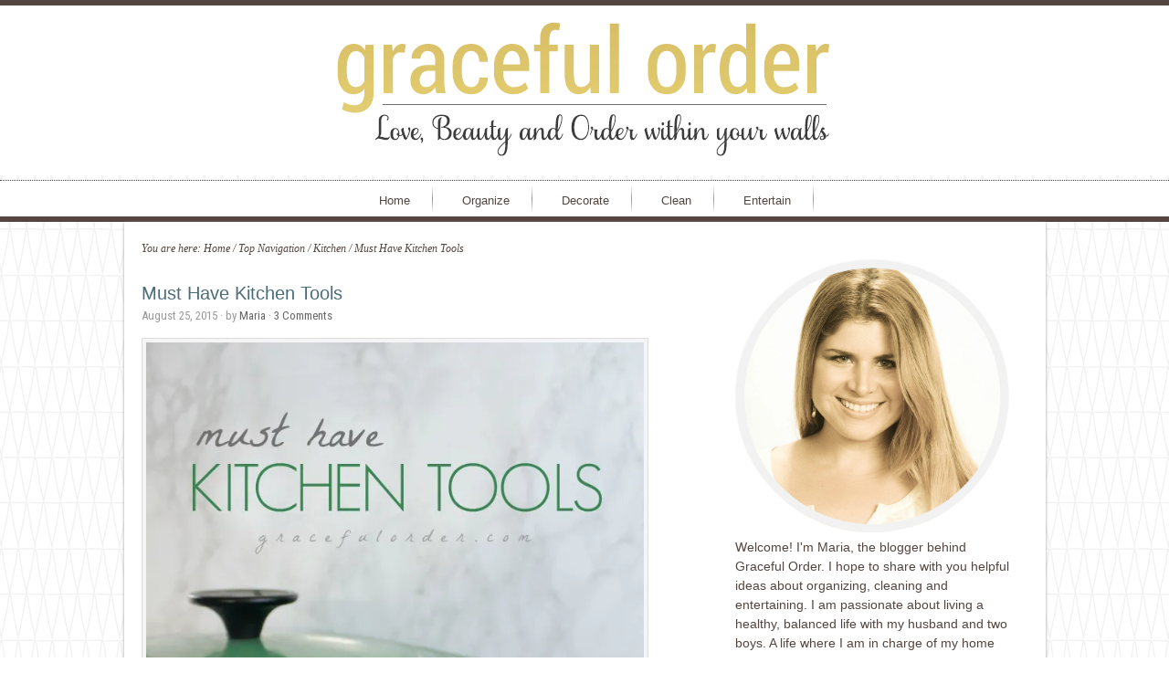

--- FILE ---
content_type: text/html; charset=UTF-8
request_url: http://gracefulorder.com/2015/08/25/must-have-kitchen-tools/
body_size: 18049
content:
<!DOCTYPE html>
<html lang="en-US">
<head >
<meta charset="UTF-8" />
<meta name="viewport" content="width=device-width, initial-scale=1" />
<title>Must Have Kitchen Tools - Graceful Order</title>
<!-- Jetpack Site Verification Tags -->
<meta name="p:domain_verify" content="4b4e711b1c0d4dc642e1fc25f1f3c71f" />

			<style type="text/css">
				.slide-excerpt { width: 50%; }
				.slide-excerpt { bottom: 0; }
				.slide-excerpt { right: 0; }
				.flexslider { max-width: 650px; max-height: 450px; }
				.slide-image { max-height: 450px; }
			</style>
			<style type="text/css">
				@media only screen
				and (min-device-width : 320px)
				and (max-device-width : 480px) {
					.slide-excerpt { display: none !important; }
				}
			</style> 
<!-- This site is optimized with the Yoast SEO plugin v12.5.1 - https://yoast.com/wordpress/plugins/seo/ -->
<meta name="robots" content="max-snippet:-1, max-image-preview:large, max-video-preview:-1"/>
<link rel="canonical" href="http://gracefulorder.com/2015/08/25/must-have-kitchen-tools/" />
<meta property="og:locale" content="en_US" />
<meta property="og:type" content="article" />
<meta property="og:title" content="Must Have Kitchen Tools - Graceful Order" />
<meta property="og:description" content="&nbsp; Buying the right kitchen tools can really make a difference in the food that you serve and how easily and quickly you can make a meal for the family.  When I married my husband (eons ago) we had a wedding gift registry like everyone else that included a set of pots, china, champagne flutes and &hellip;" />
<meta property="og:url" content="http://gracefulorder.com/2015/08/25/must-have-kitchen-tools/" />
<meta property="og:site_name" content="Graceful Order" />
<meta property="article:tag" content="dutch oven" />
<meta property="article:tag" content="kitchen tools" />
<meta property="article:tag" content="knives" />
<meta property="article:section" content="Kitchen" />
<meta property="article:published_time" content="2015-08-25T02:33:33-04:00" />
<meta property="article:modified_time" content="2015-12-14T18:04:44-05:00" />
<meta property="og:updated_time" content="2015-12-14T18:04:44-05:00" />
<meta property="og:image" content="http://gracefulorder.com/wp-content/uploads/2015/07/Kitchen-Tools-Cover-640x960.jpg" />
<meta property="og:image:width" content="640" />
<meta property="og:image:height" content="960" />
<script type='application/ld+json' class='yoast-schema-graph yoast-schema-graph--main'>{"@context":"https://schema.org","@graph":[{"@type":"WebSite","@id":"http://gracefulorder.com/#website","url":"http://gracefulorder.com/","name":"Graceful Order","potentialAction":{"@type":"SearchAction","target":"http://gracefulorder.com/?s={search_term_string}","query-input":"required name=search_term_string"}},{"@type":"ImageObject","@id":"http://gracefulorder.com/2015/08/25/must-have-kitchen-tools/#primaryimage","url":"https://i1.wp.com/gracefulorder.com/wp-content/uploads/2015/07/Kitchen-Tools-Cover.jpg?fit=2063%2C3095","width":2063,"height":3095},{"@type":"WebPage","@id":"http://gracefulorder.com/2015/08/25/must-have-kitchen-tools/#webpage","url":"http://gracefulorder.com/2015/08/25/must-have-kitchen-tools/","inLanguage":"en-US","name":"Must Have Kitchen Tools - Graceful Order","isPartOf":{"@id":"http://gracefulorder.com/#website"},"primaryImageOfPage":{"@id":"http://gracefulorder.com/2015/08/25/must-have-kitchen-tools/#primaryimage"},"datePublished":"2015-08-25T02:33:33-04:00","dateModified":"2015-12-14T18:04:44-05:00","author":{"@id":"http://gracefulorder.com/#/schema/person/56012643583a619e2a8f764bf7e04c89"}},{"@type":["Person"],"@id":"http://gracefulorder.com/#/schema/person/56012643583a619e2a8f764bf7e04c89","name":"Maria","image":{"@type":"ImageObject","@id":"http://gracefulorder.com/#authorlogo","url":"http://0.gravatar.com/avatar/31176ba6f09d2780c03d719d2418d693?s=96&d=identicon&r=g","caption":"Maria"},"sameAs":[]}]}</script>
<!-- / Yoast SEO plugin. -->

<link rel='dns-prefetch' href='//s0.wp.com' />
<link rel='dns-prefetch' href='//fonts.googleapis.com' />
<link rel='dns-prefetch' href='//s.w.org' />
<link rel="alternate" type="application/rss+xml" title="Graceful Order &raquo; Feed" href="http://gracefulorder.com/feed/" />
<link rel="alternate" type="application/rss+xml" title="Graceful Order &raquo; Comments Feed" href="http://gracefulorder.com/comments/feed/" />
<link rel="alternate" type="application/rss+xml" title="Graceful Order &raquo; Must Have Kitchen Tools Comments Feed" href="http://gracefulorder.com/2015/08/25/must-have-kitchen-tools/feed/" />
		<script type="text/javascript">
			window._wpemojiSettings = {"baseUrl":"https:\/\/s.w.org\/images\/core\/emoji\/12.0.0-1\/72x72\/","ext":".png","svgUrl":"https:\/\/s.w.org\/images\/core\/emoji\/12.0.0-1\/svg\/","svgExt":".svg","source":{"concatemoji":"http:\/\/gracefulorder.com\/wp-includes\/js\/wp-emoji-release.min.js?ver=5.3.20"}};
			!function(e,a,t){var n,r,o,i=a.createElement("canvas"),p=i.getContext&&i.getContext("2d");function s(e,t){var a=String.fromCharCode;p.clearRect(0,0,i.width,i.height),p.fillText(a.apply(this,e),0,0);e=i.toDataURL();return p.clearRect(0,0,i.width,i.height),p.fillText(a.apply(this,t),0,0),e===i.toDataURL()}function c(e){var t=a.createElement("script");t.src=e,t.defer=t.type="text/javascript",a.getElementsByTagName("head")[0].appendChild(t)}for(o=Array("flag","emoji"),t.supports={everything:!0,everythingExceptFlag:!0},r=0;r<o.length;r++)t.supports[o[r]]=function(e){if(!p||!p.fillText)return!1;switch(p.textBaseline="top",p.font="600 32px Arial",e){case"flag":return s([127987,65039,8205,9895,65039],[127987,65039,8203,9895,65039])?!1:!s([55356,56826,55356,56819],[55356,56826,8203,55356,56819])&&!s([55356,57332,56128,56423,56128,56418,56128,56421,56128,56430,56128,56423,56128,56447],[55356,57332,8203,56128,56423,8203,56128,56418,8203,56128,56421,8203,56128,56430,8203,56128,56423,8203,56128,56447]);case"emoji":return!s([55357,56424,55356,57342,8205,55358,56605,8205,55357,56424,55356,57340],[55357,56424,55356,57342,8203,55358,56605,8203,55357,56424,55356,57340])}return!1}(o[r]),t.supports.everything=t.supports.everything&&t.supports[o[r]],"flag"!==o[r]&&(t.supports.everythingExceptFlag=t.supports.everythingExceptFlag&&t.supports[o[r]]);t.supports.everythingExceptFlag=t.supports.everythingExceptFlag&&!t.supports.flag,t.DOMReady=!1,t.readyCallback=function(){t.DOMReady=!0},t.supports.everything||(n=function(){t.readyCallback()},a.addEventListener?(a.addEventListener("DOMContentLoaded",n,!1),e.addEventListener("load",n,!1)):(e.attachEvent("onload",n),a.attachEvent("onreadystatechange",function(){"complete"===a.readyState&&t.readyCallback()})),(n=t.source||{}).concatemoji?c(n.concatemoji):n.wpemoji&&n.twemoji&&(c(n.twemoji),c(n.wpemoji)))}(window,document,window._wpemojiSettings);
		</script>
		<style type="text/css">
img.wp-smiley,
img.emoji {
	display: inline !important;
	border: none !important;
	box-shadow: none !important;
	height: 1em !important;
	width: 1em !important;
	margin: 0 .07em !important;
	vertical-align: -0.1em !important;
	background: none !important;
	padding: 0 !important;
}
</style>
	<link rel='stylesheet' id='mailchimpSF_main_css-css'  href='http://gracefulorder.com/?mcsf_action=main_css&#038;ver=5.3.20' type='text/css' media='all' />
<!--[if IE]>
<link rel='stylesheet' id='mailchimpSF_ie_css-css'  href='http://gracefulorder.com/wp-content/plugins/mailchimp/css/ie.css?ver=5.3.20' type='text/css' media='all' />
<![endif]-->
<link rel='stylesheet' id='innovative-css'  href='http://gracefulorder.com/wp-content/themes/innovative/style.css?ver=2.0.0' type='text/css' media='all' />
<link rel='stylesheet' id='wp-block-library-css'  href='http://gracefulorder.com/wp-includes/css/dist/block-library/style.min.css?ver=5.3.20' type='text/css' media='all' />
<link rel='stylesheet' id='jpibfi-style-css'  href='http://gracefulorder.com/wp-content/plugins/jquery-pin-it-button-for-images/css/client.css?ver=3.0.5' type='text/css' media='all' />
<link rel='stylesheet' id='front-css-yuzo_related_post-css'  href='http://gracefulorder.com/wp-content/plugins/yuzo-related-post/assets/css/style.css?ver=5.12.19' type='text/css' media='all' />
<link rel='stylesheet' id='innovative-google-fonts-css'  href='http://fonts.googleapis.com/css?family=Rochester%7CRoboto+Condensed%3A400%2C700%2C300&#038;ver=2.0.0' type='text/css' media='all' />
<link rel='stylesheet' id='simple-social-icons-font-css'  href='http://gracefulorder.com/wp-content/plugins/simple-social-icons/css/style.css?ver=3.0.1' type='text/css' media='all' />
<link rel='stylesheet' id='social-logos-css'  href='http://gracefulorder.com/wp-content/plugins/jetpack/_inc/social-logos/social-logos.min.css?ver=1' type='text/css' media='all' />
<link rel='stylesheet' id='jetpack_css-css'  href='http://gracefulorder.com/wp-content/plugins/jetpack/css/jetpack.css?ver=8.0.3' type='text/css' media='all' />
<link rel='stylesheet' id='slider_styles-css'  href='http://gracefulorder.com/wp-content/plugins/genesis-responsive-slider/assets/style.css?ver=1.0.1' type='text/css' media='all' />
<script type='text/javascript' src='http://gracefulorder.com/wp-includes/js/jquery/jquery.js?ver=1.12.4-wp'></script>
<script type='text/javascript' src='http://gracefulorder.com/wp-includes/js/jquery/jquery-migrate.min.js?ver=1.4.1'></script>
<script type='text/javascript'>
/* <![CDATA[ */
var related_posts_js_options = {"post_heading":"h4"};
/* ]]> */
</script>
<script type='text/javascript' src='http://gracefulorder.com/wp-content/plugins/jetpack/_inc/build/related-posts/related-posts.min.js?ver=20191011'></script>
<script type='text/javascript' src='http://gracefulorder.com/wp-content/plugins/simple-social-icons/svgxuse.js?ver=1.1.21'></script>
<script type='text/javascript' src='http://gracefulorder.com/wp-content/plugins/jetpack/_inc/build/spin.min.js?ver=1.3'></script>
<script type='text/javascript' src='http://gracefulorder.com/wp-content/plugins/jetpack/_inc/build/jquery.spin.min.js?ver=1.3'></script>
<link rel='https://api.w.org/' href='http://gracefulorder.com/wp-json/' />
<link rel="EditURI" type="application/rsd+xml" title="RSD" href="http://gracefulorder.com/xmlrpc.php?rsd" />
<link rel="wlwmanifest" type="application/wlwmanifest+xml" href="http://gracefulorder.com/wp-includes/wlwmanifest.xml" /> 
<meta name="generator" content="WordPress 5.3.20" />
<link rel='shortlink' href='https://wp.me/p4Imgw-X5' />
<link rel="alternate" type="application/json+oembed" href="http://gracefulorder.com/wp-json/oembed/1.0/embed?url=http%3A%2F%2Fgracefulorder.com%2F2015%2F08%2F25%2Fmust-have-kitchen-tools%2F" />
<link rel="alternate" type="text/xml+oembed" href="http://gracefulorder.com/wp-json/oembed/1.0/embed?url=http%3A%2F%2Fgracefulorder.com%2F2015%2F08%2F25%2Fmust-have-kitchen-tools%2F&#038;format=xml" />
<style type="text/css">
	a.pinit-button.custom span {
		}

	.pinit-hover {
		opacity: 0.5 !important;
		filter: alpha(opacity=50) !important;
	}
	a.pinit-button {
	border-bottom: 0 !important;
	box-shadow: none !important;
	margin-bottom: 0 !important;
}
a.pinit-button::after {
    display: none;
}</style>
		
<link rel='dns-prefetch' href='//widgets.wp.com'/>
<link rel='dns-prefetch' href='//s0.wp.com'/>
<link rel='dns-prefetch' href='//0.gravatar.com'/>
<link rel='dns-prefetch' href='//1.gravatar.com'/>
<link rel='dns-prefetch' href='//2.gravatar.com'/>
<link rel='dns-prefetch' href='//jetpack.wordpress.com'/>
<link rel='dns-prefetch' href='//s1.wp.com'/>
<link rel='dns-prefetch' href='//s2.wp.com'/>
<link rel='dns-prefetch' href='//public-api.wordpress.com'/>
<link rel='dns-prefetch' href='//v0.wordpress.com'/>
<link rel='dns-prefetch' href='//i0.wp.com'/>
<link rel='dns-prefetch' href='//i1.wp.com'/>
<link rel='dns-prefetch' href='//i2.wp.com'/>
<link rel="icon" href="http://gracefulorder.com/wp-content/themes/innovative/images/favicon.ico" />
<link rel="pingback" href="http://gracefulorder.com/xmlrpc.php" />
<script>
  (function(i,s,o,g,r,a,m){i['GoogleAnalyticsObject']=r;i[r]=i[r]||function(){
  (i[r].q=i[r].q||[]).push(arguments)},i[r].l=1*new Date();a=s.createElement(o),
  m=s.getElementsByTagName(o)[0];a.async=1;a.src=g;m.parentNode.insertBefore(a,m)
  })(window,document,'script','//www.google-analytics.com/analytics.js','ga');

  ga('create', 'UA-52300304-1', 'auto');
  ga('send', 'pageview');

</script>

<script src="//load.sumome.com/" data-sumo-site-id="1c06f0e202b5685bb2a5853565842d9bbd746fb7ded2a3fd386cb5e4876312eb" async="async"></script><style type="text/css" id="custom-background-css">
body.custom-background { background-image: url("http://gracefulorder.com/wp-content/uploads/2014/06/5-web.jpg"); background-position: center top; background-size: auto; background-repeat: repeat; background-attachment: fixed; }
</style>
	</head>
<body class="post-template-default single single-post postid-3663 single-format-standard custom-background dwpb-cover-page dwpb-ramain-top header-image header-full-width content-sidebar genesis-breadcrumbs-visible genesis-footer-widgets-hidden"><div class="site-container"><header class="site-header"><div class="wrap"><div class="title-area"><p class="site-title"><a href="http://gracefulorder.com/">Graceful Order</a></p><p class="site-description">Organizing and Decorating the home.</p></div></div></header><nav class="nav-secondary" aria-label="Secondary"><div class="wrap"><ul id="menu-top-navigation" class="menu genesis-nav-menu menu-secondary"><li id="menu-item-3498" class="menu-item menu-item-type-custom menu-item-object-custom menu-item-home menu-item-3498"><a href="http://gracefulorder.com/"><span >Home</span></a></li>
<li id="menu-item-3511" class="menu-item menu-item-type-post_type menu-item-object-page menu-item-has-children menu-item-3511"><a href="http://gracefulorder.com/organize/"><span >Organize</span></a>
<ul class="sub-menu">
	<li id="menu-item-3559" class="menu-item menu-item-type-taxonomy menu-item-object-category current-post-ancestor current-menu-parent current-post-parent menu-item-3559"><a href="http://gracefulorder.com/category/top-navigation/kitchen/"><span >Kitchen</span></a></li>
	<li id="menu-item-3560" class="menu-item menu-item-type-taxonomy menu-item-object-category menu-item-3560"><a href="http://gracefulorder.com/category/top-navigation/laundry/"><span >Laundry</span></a></li>
	<li id="menu-item-3561" class="menu-item menu-item-type-taxonomy menu-item-object-category menu-item-3561"><a href="http://gracefulorder.com/category/top-navigation/living-room/"><span >Living Room</span></a></li>
	<li id="menu-item-3556" class="menu-item menu-item-type-taxonomy menu-item-object-category menu-item-3556"><a href="http://gracefulorder.com/category/top-navigation/bedrooms/"><span >Bedrooms</span></a></li>
	<li id="menu-item-3555" class="menu-item menu-item-type-taxonomy menu-item-object-category menu-item-3555"><a href="http://gracefulorder.com/category/top-navigation/bathrooms/"><span >Bathrooms</span></a></li>
	<li id="menu-item-3557" class="menu-item menu-item-type-taxonomy menu-item-object-category menu-item-3557"><a href="http://gracefulorder.com/category/top-navigation/closets/"><span >Closets</span></a></li>
	<li id="menu-item-3562" class="menu-item menu-item-type-taxonomy menu-item-object-category menu-item-3562"><a href="http://gracefulorder.com/category/top-navigation/office/"><span >Office</span></a></li>
	<li id="menu-item-3558" class="menu-item menu-item-type-taxonomy menu-item-object-category menu-item-3558"><a href="http://gracefulorder.com/category/top-navigation/garage/"><span >Garage</span></a></li>
	<li id="menu-item-3563" class="menu-item menu-item-type-taxonomy menu-item-object-category menu-item-3563"><a href="http://gracefulorder.com/category/top-navigation/other/"><span >Other</span></a></li>
</ul>
</li>
<li id="menu-item-3508" class="menu-item menu-item-type-post_type menu-item-object-page menu-item-has-children menu-item-3508"><a href="http://gracefulorder.com/decorate/"><span >Decorate</span></a>
<ul class="sub-menu">
	<li id="menu-item-3551" class="menu-item menu-item-type-taxonomy menu-item-object-category menu-item-3551"><a href="http://gracefulorder.com/category/decorate/fall/"><span >Fall</span></a></li>
	<li id="menu-item-3553" class="menu-item menu-item-type-taxonomy menu-item-object-category menu-item-3553"><a href="http://gracefulorder.com/category/decorate/winter/"><span >Winter</span></a></li>
	<li id="menu-item-3550" class="menu-item menu-item-type-taxonomy menu-item-object-category menu-item-3550"><a href="http://gracefulorder.com/category/decorate/dining-room/"><span >Dining Room</span></a></li>
	<li id="menu-item-3549" class="menu-item menu-item-type-taxonomy menu-item-object-category menu-item-3549"><a href="http://gracefulorder.com/category/decorate/bedroom/"><span >Bedroom</span></a></li>
	<li id="menu-item-3554" class="menu-item menu-item-type-taxonomy menu-item-object-category menu-item-3554"><a href="http://gracefulorder.com/category/decorate/bathroom/"><span >Bathroom</span></a></li>
	<li id="menu-item-3552" class="menu-item menu-item-type-taxonomy menu-item-object-category menu-item-3552"><a href="http://gracefulorder.com/category/decorate/office-decorate/"><span >Office</span></a></li>
</ul>
</li>
<li id="menu-item-3513" class="menu-item menu-item-type-taxonomy menu-item-object-category menu-item-has-children menu-item-3513"><a href="http://gracefulorder.com/category/clean/"><span >Clean</span></a>
<ul class="sub-menu">
	<li id="menu-item-3547" class="menu-item menu-item-type-taxonomy menu-item-object-category menu-item-3547"><a href="http://gracefulorder.com/category/clean/kitchen-clean/"><span >Kitchen</span></a></li>
	<li id="menu-item-3546" class="menu-item menu-item-type-taxonomy menu-item-object-category menu-item-3546"><a href="http://gracefulorder.com/category/clean/bathrooms-clean/"><span >Bathrooms</span></a></li>
</ul>
</li>
<li id="menu-item-3537" class="menu-item menu-item-type-taxonomy menu-item-object-category menu-item-has-children menu-item-3537"><a href="http://gracefulorder.com/category/family/"><span >Entertain</span></a>
<ul class="sub-menu">
	<li id="menu-item-3542" class="menu-item menu-item-type-taxonomy menu-item-object-category menu-item-3542"><a href="http://gracefulorder.com/category/christmas/"><span >Christmas</span></a></li>
	<li id="menu-item-3543" class="menu-item menu-item-type-taxonomy menu-item-object-category menu-item-3543"><a href="http://gracefulorder.com/category/thanksgiving/"><span >Thanksgiving</span></a></li>
	<li id="menu-item-3544" class="menu-item menu-item-type-taxonomy menu-item-object-category current-post-ancestor current-menu-parent current-post-parent menu-item-3544"><a href="http://gracefulorder.com/category/recipes/"><span >Recipes</span></a></li>
	<li id="menu-item-3545" class="menu-item menu-item-type-taxonomy menu-item-object-category menu-item-3545"><a href="http://gracefulorder.com/category/reflect/"><span >Reflect</span></a></li>
</ul>
</li>
</ul></div></nav><div class="site-inner"><div class="wrap"><div class="content-sidebar-wrap"><main class="content"><div class="breadcrumb">You are here: <span class="breadcrumb-link-wrap"><a class="breadcrumb-link" href="http://gracefulorder.com/"><span class="breadcrumb-link-text-wrap">Home</span></a><meta ></span> <span aria-label="breadcrumb separator">/</span> <span class="breadcrumb-link-wrap"><a class="breadcrumb-link" href="http://gracefulorder.com/category/top-navigation/"><span class="breadcrumb-link-text-wrap">Top Navigation</span></a><meta ></span> <span aria-label="breadcrumb separator">/</span> <span class="breadcrumb-link-wrap"><a class="breadcrumb-link" href="http://gracefulorder.com/category/top-navigation/kitchen/"><span class="breadcrumb-link-text-wrap">Kitchen</span></a><meta ></span> <span aria-label="breadcrumb separator">/</span> Must Have Kitchen Tools</div><article class="post-3663 post type-post status-publish format-standard has-post-thumbnail category-kitchen category-recipes category-uncategorized tag-dutch-oven tag-kitchen-tools tag-knives entry gs-1 gs-odd gs-even gs-featured-content-entry"><header class="entry-header"><h1 class="entry-title">Must Have Kitchen Tools</h1>
<p class="entry-meta"><time class="entry-time">August 25, 2015</time> &middot; by <span class="entry-author"><a href="http://gracefulorder.com/author/gonzagrace/" class="entry-author-link" rel="author"><span class="entry-author-name">Maria</span></a></span> &middot; <span class="entry-comments-link"><a href="http://gracefulorder.com/2015/08/25/must-have-kitchen-tools/#comments">3 Comments</a></span> </p></header><div class="entry-content"><input class="jpibfi" type="hidden"><p><a href="https://i1.wp.com/gracefulorder.com/wp-content/uploads/2015/07/Kitchen-Tools-Cover.jpg"><img data-attachment-id="3752" data-permalink="http://gracefulorder.com/2015/08/25/must-have-kitchen-tools/kitchen-tools-cover/" data-orig-file="https://i1.wp.com/gracefulorder.com/wp-content/uploads/2015/07/Kitchen-Tools-Cover.jpg?fit=2063%2C3095" data-orig-size="2063,3095" data-comments-opened="1" data-image-meta="{&quot;aperture&quot;:&quot;4.5&quot;,&quot;credit&quot;:&quot;&quot;,&quot;camera&quot;:&quot;Canon EOS REBEL T3i&quot;,&quot;caption&quot;:&quot;&quot;,&quot;created_timestamp&quot;:&quot;1437594060&quot;,&quot;copyright&quot;:&quot;&quot;,&quot;focal_length&quot;:&quot;18&quot;,&quot;iso&quot;:&quot;800&quot;,&quot;shutter_speed&quot;:&quot;0.02&quot;,&quot;title&quot;:&quot;&quot;,&quot;orientation&quot;:&quot;1&quot;}" data-image-title="Must Have Kitchen Tools" data-image-description="" data-medium-file="https://i1.wp.com/gracefulorder.com/wp-content/uploads/2015/07/Kitchen-Tools-Cover.jpg?fit=640%2C960" data-large-file="https://i1.wp.com/gracefulorder.com/wp-content/uploads/2015/07/Kitchen-Tools-Cover.jpg?fit=640%2C960" class="alignnone wp-image-3752 size-medium" src="https://i1.wp.com/gracefulorder.com/wp-content/uploads/2015/07/Kitchen-Tools-Cover.jpg?resize=640%2C960" alt="Must Have Kitchen Tools" width="640" height="960" srcset="https://i1.wp.com/gracefulorder.com/wp-content/uploads/2015/07/Kitchen-Tools-Cover.jpg?resize=640%2C960 640w, https://i1.wp.com/gracefulorder.com/wp-content/uploads/2015/07/Kitchen-Tools-Cover.jpg?resize=100%2C150 100w, https://i1.wp.com/gracefulorder.com/wp-content/uploads/2015/07/Kitchen-Tools-Cover.jpg?resize=163%2C245 163w, https://i1.wp.com/gracefulorder.com/wp-content/uploads/2015/07/Kitchen-Tools-Cover.jpg?w=2000 2000w" sizes="(max-width: 640px) 100vw, 640px" data-jpibfi-post-excerpt="" data-jpibfi-post-url="http://gracefulorder.com/2015/08/25/must-have-kitchen-tools/" data-jpibfi-post-title="Must Have Kitchen Tools" data-jpibfi-src="https://i1.wp.com/gracefulorder.com/wp-content/uploads/2015/07/Kitchen-Tools-Cover.jpg?resize=640%2C960"  data-recalc-dims="1"></a></p>
<p>&nbsp;</p>
<p>Buying the right kitchen tools can really make a difference in the food that you serve and how easily and quickly you can make a meal for the family.  When I married my husband (eons ago) we had a wedding gift registry like everyone else that included a set of pots, china, champagne flutes and that fondue set that we never used.  All of the decisions about the items that I wanted for my new home were done in a rush and some of those products ended up being great and others not so much.</p>
<p>As time went on and items started showing too much wear, I made more educated decisions about each item and I researched everything…even a simple vegetable peeler.  That&#8217;s actually what I love about online reviews- I can avoid making someone else&#8217;s mistake.  Below are 5 of my favorite kitchen tools.  I added a link to almost every item but I encourage you to do your own research so that you can find the best price and brand for your kitchen!</p>
<h3>1. Good Knives</h3>
<p><a href="https://i1.wp.com/gracefulorder.com/wp-content/uploads/2015/07/Must-Haves-Knives.jpg"><img data-attachment-id="3750" data-permalink="http://gracefulorder.com/2015/08/25/must-have-kitchen-tools/must-haves-knives/" data-orig-file="https://i1.wp.com/gracefulorder.com/wp-content/uploads/2015/07/Must-Haves-Knives.jpg?fit=1840%2C2904" data-orig-size="1840,2904" data-comments-opened="1" data-image-meta="{&quot;aperture&quot;:&quot;3.5&quot;,&quot;credit&quot;:&quot;&quot;,&quot;camera&quot;:&quot;Canon EOS REBEL T3i&quot;,&quot;caption&quot;:&quot;&quot;,&quot;created_timestamp&quot;:&quot;1437592876&quot;,&quot;copyright&quot;:&quot;&quot;,&quot;focal_length&quot;:&quot;18&quot;,&quot;iso&quot;:&quot;800&quot;,&quot;shutter_speed&quot;:&quot;0.0333333333333&quot;,&quot;title&quot;:&quot;&quot;,&quot;orientation&quot;:&quot;1&quot;}" data-image-title="Must Haves Knives" data-image-description="" data-medium-file="https://i1.wp.com/gracefulorder.com/wp-content/uploads/2015/07/Must-Haves-Knives.jpg?fit=608%2C960" data-large-file="https://i1.wp.com/gracefulorder.com/wp-content/uploads/2015/07/Must-Haves-Knives.jpg?fit=608%2C960" class="alignnone wp-image-3750 size-medium" src="https://i1.wp.com/gracefulorder.com/wp-content/uploads/2015/07/Must-Haves-Knives.jpg?resize=608%2C960" alt="Must Have Kitchen Tools" width="608" height="960" srcset="https://i1.wp.com/gracefulorder.com/wp-content/uploads/2015/07/Must-Haves-Knives.jpg?resize=608%2C960 608w, https://i1.wp.com/gracefulorder.com/wp-content/uploads/2015/07/Must-Haves-Knives.jpg?resize=95%2C150 95w, https://i1.wp.com/gracefulorder.com/wp-content/uploads/2015/07/Must-Haves-Knives.jpg?w=1840 1840w" sizes="(max-width: 608px) 100vw, 608px" data-jpibfi-post-excerpt="" data-jpibfi-post-url="http://gracefulorder.com/2015/08/25/must-have-kitchen-tools/" data-jpibfi-post-title="Must Have Kitchen Tools" data-jpibfi-src="https://i1.wp.com/gracefulorder.com/wp-content/uploads/2015/07/Must-Haves-Knives.jpg?resize=608%2C960"  data-recalc-dims="1"></a></p>
<p>Buy the best knives that you can afford.  They will last for years and this is something that you will use daily.  Don&#8217;t buy knives without first holding them and making sure that they feel comfortable in your hand.  I have had these knives for 10 years and they still work like day one.  You don&#8217;t need to purchase a knife set or fill up all the slots of your knife block.  Just purchase the individual knives that you will use most.  My favorites are a medium sized santoku, a pairing knife and a serrated knife.  My husband usually goes for the chefs knife but I find it a bit large for my hand.</p>
<p><em>Tip:</em>  Hand wash your knives.  The dishwasher is convenient but the high heat of the drying cycle can damage the rivets of the knife and the blades can also get damaged with the high pressure of the jets, causing items to vibrate and clash against each other.  Protect your investment by hand washing them which is so easy to do.</p>
<h3>2.  High quality Dutch Oven</h3>
<p><a href="https://i1.wp.com/gracefulorder.com/wp-content/uploads/2015/07/Must-Have-Pot.jpg"><img data-attachment-id="3751" data-permalink="http://gracefulorder.com/2015/08/25/must-have-kitchen-tools/must-have-pot/" data-orig-file="https://i1.wp.com/gracefulorder.com/wp-content/uploads/2015/07/Must-Have-Pot.jpg?fit=3212%2C2141" data-orig-size="3212,2141" data-comments-opened="1" data-image-meta="{&quot;aperture&quot;:&quot;4.5&quot;,&quot;credit&quot;:&quot;&quot;,&quot;camera&quot;:&quot;Canon EOS REBEL T3i&quot;,&quot;caption&quot;:&quot;&quot;,&quot;created_timestamp&quot;:&quot;1437594102&quot;,&quot;copyright&quot;:&quot;&quot;,&quot;focal_length&quot;:&quot;30&quot;,&quot;iso&quot;:&quot;800&quot;,&quot;shutter_speed&quot;:&quot;0.025&quot;,&quot;title&quot;:&quot;&quot;,&quot;orientation&quot;:&quot;1&quot;}" data-image-title="Must Have Pot" data-image-description="" data-medium-file="https://i1.wp.com/gracefulorder.com/wp-content/uploads/2015/07/Must-Have-Pot.jpg?fit=960%2C640" data-large-file="https://i1.wp.com/gracefulorder.com/wp-content/uploads/2015/07/Must-Have-Pot.jpg?fit=960%2C640" class="alignnone wp-image-3751 size-medium" src="https://i1.wp.com/gracefulorder.com/wp-content/uploads/2015/07/Must-Have-Pot.jpg?resize=960%2C640" alt="Must Have Kitchen Tools" width="960" height="640" srcset="https://i1.wp.com/gracefulorder.com/wp-content/uploads/2015/07/Must-Have-Pot.jpg?resize=960%2C640 960w, https://i1.wp.com/gracefulorder.com/wp-content/uploads/2015/07/Must-Have-Pot.jpg?resize=150%2C100 150w, https://i1.wp.com/gracefulorder.com/wp-content/uploads/2015/07/Must-Have-Pot.jpg?resize=70%2C48 70w, https://i1.wp.com/gracefulorder.com/wp-content/uploads/2015/07/Must-Have-Pot.jpg?w=2000 2000w, https://i1.wp.com/gracefulorder.com/wp-content/uploads/2015/07/Must-Have-Pot.jpg?w=3000 3000w" sizes="(max-width: 960px) 100vw, 960px" data-jpibfi-post-excerpt="" data-jpibfi-post-url="http://gracefulorder.com/2015/08/25/must-have-kitchen-tools/" data-jpibfi-post-title="Must Have Kitchen Tools" data-jpibfi-src="https://i1.wp.com/gracefulorder.com/wp-content/uploads/2015/07/Must-Have-Pot.jpg?resize=960%2C640"  data-recalc-dims="1"></a></p>
<p>Here is another workhorse in my kitchen!  <a href="http://www.amazon.com/gp/product/B0076NOGPY/ref=as_li_tl?ie=UTF8&amp;camp=1789&amp;creative=390957&amp;creativeASIN=B0076NOGPY&amp;linkCode=as2&amp;tag=gracefulcom-20&amp;linkId=C6ZDANPWXDNWBVAQ">Le Creuset </a><img style="border: none !important; margin: 0px !important;" src="http://ir-na.amazon-adsystem.com/e/ir?t=gracefulcom-20&amp;l=as2&amp;o=1&amp;a=B0076NOGPY" alt="" width="1" height="1" border="0" data-jpibfi-post-excerpt="" data-jpibfi-post-url="http://gracefulorder.com/2015/08/25/must-have-kitchen-tools/" data-jpibfi-post-title="Must Have Kitchen Tools" data-jpibfi-src="http://ir-na.amazon-adsystem.com/e/ir?t=gracefulcom-20&amp;l=as2&amp;o=1&amp;a=B0076NOGPY" > dutch ovens carry a hefty price tag but it is so worth it in my opinion. If you are only purchasing one dutch oven, choose one that is on the larger side so that you can really get your money&#8217;s worth as far as the versatility of the pan. To me dutch ovens equate slow comfort food and consistent results. <em> </em></p>
<p><em>Tip:  </em>Le Creuset has outlets throughout the U.S. and although all the colors are not always available, the prices are lower.</p>
<h3>3.  Quality Skillets</h3>
<p><a href="https://i1.wp.com/gracefulorder.com/wp-content/uploads/2015/07/Kitchen-Tools-All-Clad-Pots.jpg"><img data-attachment-id="3746" data-permalink="http://gracefulorder.com/2015/08/25/must-have-kitchen-tools/kitchen-tools-all-clad-pots/" data-orig-file="https://i1.wp.com/gracefulorder.com/wp-content/uploads/2015/07/Kitchen-Tools-All-Clad-Pots.jpg?fit=3178%2C2163" data-orig-size="3178,2163" data-comments-opened="1" data-image-meta="{&quot;aperture&quot;:&quot;4.5&quot;,&quot;credit&quot;:&quot;&quot;,&quot;camera&quot;:&quot;Canon EOS REBEL T3i&quot;,&quot;caption&quot;:&quot;&quot;,&quot;created_timestamp&quot;:&quot;1437595400&quot;,&quot;copyright&quot;:&quot;&quot;,&quot;focal_length&quot;:&quot;30&quot;,&quot;iso&quot;:&quot;800&quot;,&quot;shutter_speed&quot;:&quot;0.0333333333333&quot;,&quot;title&quot;:&quot;&quot;,&quot;orientation&quot;:&quot;1&quot;}" data-image-title="Kitchen Tools All Clad Pots" data-image-description="" data-medium-file="https://i1.wp.com/gracefulorder.com/wp-content/uploads/2015/07/Kitchen-Tools-All-Clad-Pots.jpg?fit=960%2C653" data-large-file="https://i1.wp.com/gracefulorder.com/wp-content/uploads/2015/07/Kitchen-Tools-All-Clad-Pots.jpg?fit=960%2C653" class="alignnone wp-image-3746 size-medium" src="https://i1.wp.com/gracefulorder.com/wp-content/uploads/2015/07/Kitchen-Tools-All-Clad-Pots.jpg?resize=960%2C653" alt="Must Have Kitchen Tools" width="960" height="653" srcset="https://i1.wp.com/gracefulorder.com/wp-content/uploads/2015/07/Kitchen-Tools-All-Clad-Pots.jpg?resize=960%2C653 960w, https://i1.wp.com/gracefulorder.com/wp-content/uploads/2015/07/Kitchen-Tools-All-Clad-Pots.jpg?resize=150%2C102 150w, https://i1.wp.com/gracefulorder.com/wp-content/uploads/2015/07/Kitchen-Tools-All-Clad-Pots.jpg?resize=70%2C48 70w, https://i1.wp.com/gracefulorder.com/wp-content/uploads/2015/07/Kitchen-Tools-All-Clad-Pots.jpg?w=2000 2000w, https://i1.wp.com/gracefulorder.com/wp-content/uploads/2015/07/Kitchen-Tools-All-Clad-Pots.jpg?w=3000 3000w" sizes="(max-width: 960px) 100vw, 960px" data-jpibfi-post-excerpt="" data-jpibfi-post-url="http://gracefulorder.com/2015/08/25/must-have-kitchen-tools/" data-jpibfi-post-title="Must Have Kitchen Tools" data-jpibfi-src="https://i1.wp.com/gracefulorder.com/wp-content/uploads/2015/07/Kitchen-Tools-All-Clad-Pots.jpg?resize=960%2C653"  data-recalc-dims="1"></a></p>
<p>I am not a fan of purchasing big sets of pots.  You will end up using 3 of them all the time and the rest just take up space in your cabinet.  My favorite skillets are <a href="http://www.amazon.com/gp/product/B00FUF5K8W/ref=as_li_tl?ie=UTF8&amp;camp=1789&amp;creative=390957&amp;creativeASIN=B00FUF5K8W&amp;linkCode=as2&amp;tag=gracefulcom-20&amp;linkId=A2QYIO6ROZ5WCDOR">All-Clad </a><img style="border: none !important; margin: 0px !important;" src="http://ir-na.amazon-adsystem.com/e/ir?t=gracefulcom-20&amp;l=as2&amp;o=1&amp;a=B00FUF5K8W" alt="" width="1" height="1" border="0" data-jpibfi-post-excerpt="" data-jpibfi-post-url="http://gracefulorder.com/2015/08/25/must-have-kitchen-tools/" data-jpibfi-post-title="Must Have Kitchen Tools" data-jpibfi-src="http://ir-na.amazon-adsystem.com/e/ir?t=gracefulcom-20&amp;l=as2&amp;o=1&amp;a=B00FUF5K8W" > brand and I have purchased them one-by-one over the years.  They are pricey but I have never had to replace them, they cook evenly and clean up beautifully.</p>
<p><em>Tip:</em>  Stores like Homegoods and Marshalls sometimes carry great quality pans at a discounted price.</p>
<p>I prefer stainless steel pans but I do have a few nonstick skillets for omelets and pancakes.</p>
<p>My other favorite tool which is not expensive at all are <a href="http://www.amazon.com/gp/product/B00006JSUB/ref=as_li_tl?ie=UTF8&amp;camp=1789&amp;creative=390957&amp;creativeASIN=B00006JSUB&amp;linkCode=as2&amp;tag=gracefulcom-20&amp;linkId=IMBQGC2WXLSNLXTU">cast iron skillets</a><img style="border: none !important; margin: 0px !important;" src="http://ir-na.amazon-adsystem.com/e/ir?t=gracefulcom-20&amp;l=as2&amp;o=1&amp;a=B00006JSUB" alt="" width="1" height="1" border="0" data-jpibfi-post-excerpt="" data-jpibfi-post-url="http://gracefulorder.com/2015/08/25/must-have-kitchen-tools/" data-jpibfi-post-title="Must Have Kitchen Tools" data-jpibfi-src="http://ir-na.amazon-adsystem.com/e/ir?t=gracefulcom-20&amp;l=as2&amp;o=1&amp;a=B00006JSUB" >.  If treated properly you can hand these down from one generation to another.  The downside is the weight but the upside is how durable and versatile they are.</p>
<h3>4.  Baking Sheet Pans</h3>
<p><a href="https://i0.wp.com/gracefulorder.com/wp-content/uploads/2015/07/Kitchen-Tools-Baking-Sheet.jpg"><img data-attachment-id="3748" data-permalink="http://gracefulorder.com/2015/08/25/must-have-kitchen-tools/kitchen-tools-baking-sheet/" data-orig-file="https://i0.wp.com/gracefulorder.com/wp-content/uploads/2015/07/Kitchen-Tools-Baking-Sheet.jpg?fit=3318%2C2212" data-orig-size="3318,2212" data-comments-opened="1" data-image-meta="{&quot;aperture&quot;:&quot;4&quot;,&quot;credit&quot;:&quot;&quot;,&quot;camera&quot;:&quot;Canon EOS REBEL T3i&quot;,&quot;caption&quot;:&quot;&quot;,&quot;created_timestamp&quot;:&quot;1437594232&quot;,&quot;copyright&quot;:&quot;&quot;,&quot;focal_length&quot;:&quot;18&quot;,&quot;iso&quot;:&quot;800&quot;,&quot;shutter_speed&quot;:&quot;0.025&quot;,&quot;title&quot;:&quot;&quot;,&quot;orientation&quot;:&quot;1&quot;}" data-image-title="Kitchen Tools Baking Sheet" data-image-description="" data-medium-file="https://i0.wp.com/gracefulorder.com/wp-content/uploads/2015/07/Kitchen-Tools-Baking-Sheet.jpg?fit=960%2C640" data-large-file="https://i0.wp.com/gracefulorder.com/wp-content/uploads/2015/07/Kitchen-Tools-Baking-Sheet.jpg?fit=960%2C640" class="alignnone wp-image-3748 size-medium" src="https://i0.wp.com/gracefulorder.com/wp-content/uploads/2015/07/Kitchen-Tools-Baking-Sheet.jpg?resize=960%2C640" alt="Must Have Kitchen Tools" width="960" height="640" srcset="https://i0.wp.com/gracefulorder.com/wp-content/uploads/2015/07/Kitchen-Tools-Baking-Sheet.jpg?resize=960%2C640 960w, https://i0.wp.com/gracefulorder.com/wp-content/uploads/2015/07/Kitchen-Tools-Baking-Sheet.jpg?resize=150%2C100 150w, https://i0.wp.com/gracefulorder.com/wp-content/uploads/2015/07/Kitchen-Tools-Baking-Sheet.jpg?resize=70%2C48 70w, https://i0.wp.com/gracefulorder.com/wp-content/uploads/2015/07/Kitchen-Tools-Baking-Sheet.jpg?w=2000 2000w, https://i0.wp.com/gracefulorder.com/wp-content/uploads/2015/07/Kitchen-Tools-Baking-Sheet.jpg?w=3000 3000w" sizes="(max-width: 960px) 100vw, 960px" data-jpibfi-post-excerpt="" data-jpibfi-post-url="http://gracefulorder.com/2015/08/25/must-have-kitchen-tools/" data-jpibfi-post-title="Must Have Kitchen Tools" data-jpibfi-src="https://i0.wp.com/gracefulorder.com/wp-content/uploads/2015/07/Kitchen-Tools-Baking-Sheet.jpg?resize=960%2C640"  data-recalc-dims="1"></a></p>
<p>You can find a good baking sheet pan for less than $20.00.  My favorite <a href="http://www.amazon.com/gp/product/B001BQKRJG/ref=as_li_tl?ie=UTF8&amp;camp=1789&amp;creative=390957&amp;creativeASIN=B001BQKRJG&amp;linkCode=as2&amp;tag=gracefulcom-20&amp;linkId=PWENIZ6F4AUBAXW6">Half-Size Sheet Pan </a><img style="border: none !important; margin: 0px !important;" src="http://ir-na.amazon-adsystem.com/e/ir?t=gracefulcom-20&amp;l=as2&amp;o=1&amp;a=B001BQKRJG" alt="" width="1" height="1" border="0" data-jpibfi-post-excerpt="" data-jpibfi-post-url="http://gracefulorder.com/2015/08/25/must-have-kitchen-tools/" data-jpibfi-post-title="Must Have Kitchen Tools" data-jpibfi-src="http://ir-na.amazon-adsystem.com/e/ir?t=gracefulcom-20&amp;l=as2&amp;o=1&amp;a=B001BQKRJG" > is from Vollrath because it&#8217;s the best I have found for the money.  I use baking sheets all the time to roast vegetables, which I cook at a temperature between 400 and 425 degrees.  Most baking sheets would buckle and then warp in that kind of heat.  These brown food nicely and when I am done I soak the pans in a little water and they clean up beautifully.</p>
<p>As an accompaniment to the sheet pan, <a href="http://www.amazon.com/gp/product/B0001MS3DI/ref=as_li_tl?ie=UTF8&amp;camp=1789&amp;creative=390957&amp;creativeASIN=B0001MS3DI&amp;linkCode=as2&amp;tag=gracefulcom-20&amp;linkId=CAJDQRQUZJR3WE2G">this cooling rack</a><img style="border: none !important; margin: 0px !important;" src="http://ir-na.amazon-adsystem.com/e/ir?t=gracefulcom-20&amp;l=as2&amp;o=1&amp;a=B0001MS3DI" alt="" width="1" height="1" border="0" data-jpibfi-post-excerpt="" data-jpibfi-post-url="http://gracefulorder.com/2015/08/25/must-have-kitchen-tools/" data-jpibfi-post-title="Must Have Kitchen Tools" data-jpibfi-src="http://ir-na.amazon-adsystem.com/e/ir?t=gracefulcom-20&amp;l=as2&amp;o=1&amp;a=B0001MS3DI" > is my favorite and although it&#8217;s main use is to cool cookies, I use it to cook bacon in the oven.  This cooling rack fits perfectly into the half sheet pan and I lay a whole pack of bacon on it, cook it in the oven, and avoid all the splatter that occurs when cooked on the stovetop.</p>
<h3>5.  Cutting Board</h3>
<p><a href="https://i0.wp.com/gracefulorder.com/wp-content/uploads/2015/07/Kitchen-Tools-Cutting-Board.jpg"><img data-attachment-id="3747" data-permalink="http://gracefulorder.com/2015/08/25/must-have-kitchen-tools/kitchen-tools-cutting-board/" data-orig-file="https://i0.wp.com/gracefulorder.com/wp-content/uploads/2015/07/Kitchen-Tools-Cutting-Board.jpg?fit=2993%2C2115" data-orig-size="2993,2115" data-comments-opened="1" data-image-meta="{&quot;aperture&quot;:&quot;4&quot;,&quot;credit&quot;:&quot;&quot;,&quot;camera&quot;:&quot;Canon EOS REBEL T3i&quot;,&quot;caption&quot;:&quot;&quot;,&quot;created_timestamp&quot;:&quot;1437595211&quot;,&quot;copyright&quot;:&quot;&quot;,&quot;focal_length&quot;:&quot;18&quot;,&quot;iso&quot;:&quot;800&quot;,&quot;shutter_speed&quot;:&quot;0.025&quot;,&quot;title&quot;:&quot;&quot;,&quot;orientation&quot;:&quot;1&quot;}" data-image-title="Kitchen Tools Cutting Board" data-image-description="" data-medium-file="https://i0.wp.com/gracefulorder.com/wp-content/uploads/2015/07/Kitchen-Tools-Cutting-Board.jpg?fit=960%2C678" data-large-file="https://i0.wp.com/gracefulorder.com/wp-content/uploads/2015/07/Kitchen-Tools-Cutting-Board.jpg?fit=960%2C678" class="alignnone wp-image-3747 size-medium" src="https://i0.wp.com/gracefulorder.com/wp-content/uploads/2015/07/Kitchen-Tools-Cutting-Board.jpg?resize=960%2C678" alt="Must Have Kitchen Tools" width="960" height="678" srcset="https://i0.wp.com/gracefulorder.com/wp-content/uploads/2015/07/Kitchen-Tools-Cutting-Board.jpg?resize=960%2C678 960w, https://i0.wp.com/gracefulorder.com/wp-content/uploads/2015/07/Kitchen-Tools-Cutting-Board.jpg?resize=150%2C106 150w, https://i0.wp.com/gracefulorder.com/wp-content/uploads/2015/07/Kitchen-Tools-Cutting-Board.jpg?resize=70%2C48 70w, https://i0.wp.com/gracefulorder.com/wp-content/uploads/2015/07/Kitchen-Tools-Cutting-Board.jpg?w=2000 2000w" sizes="(max-width: 960px) 100vw, 960px" data-jpibfi-post-excerpt="" data-jpibfi-post-url="http://gracefulorder.com/2015/08/25/must-have-kitchen-tools/" data-jpibfi-post-title="Must Have Kitchen Tools" data-jpibfi-src="https://i0.wp.com/gracefulorder.com/wp-content/uploads/2015/07/Kitchen-Tools-Cutting-Board.jpg?resize=960%2C678"  data-recalc-dims="1"></a></p>
<p>Find a <a href="http://www.amazon.com/gp/product/B0002HE142/ref=as_li_tl?ie=UTF8&amp;camp=1789&amp;creative=390957&amp;creativeASIN=B0002HE142&amp;linkCode=as2&amp;tag=gracefulcom-20&amp;linkId=UN5CQIVQKQ5HVWJR">cutting board</a><img style="border: none !important; margin: 0px !important;" src="http://ir-na.amazon-adsystem.com/e/ir?t=gracefulcom-20&amp;l=as2&amp;o=1&amp;a=B0002HE142" alt="" width="1" height="1" border="0" data-jpibfi-post-excerpt="" data-jpibfi-post-url="http://gracefulorder.com/2015/08/25/must-have-kitchen-tools/" data-jpibfi-post-title="Must Have Kitchen Tools" data-jpibfi-src="http://ir-na.amazon-adsystem.com/e/ir?t=gracefulcom-20&amp;l=as2&amp;o=1&amp;a=B0002HE142" > with good online reviews.  Wooden cutting boards are also the most gentle on knives and therefor preserve the edge of the knife more than other cutting board options.  If you clean and oil your board regularly you won&#8217;t have to deal with a board that easily cracks which you would then have to dispose of.  <em>Tip:</em>  I have also found a lot of good cutting boards at Marshalls stores.</p>
<p>If you cook all the time (like I do) treat yourself to good tools. Think of how much one good restaurant meal is…usually the price of a good pan that will last for many years.  Choose your tools wisely and let them help you in the kitchen!</p>
<p>&nbsp;</p>
<p><em>Related posts:</em></p>
<p><a href="http://gracefulorder.com/2014/05/05/cleaning-wood-cutting-boards/" target="_blank">How to Clean a Cutting Board</a></p>
<p><a href="http://gracefulorder.com/2014/07/22/clean-microwaves/" target="_blank">How to Clean a Microwave</a></p>
<p><a href="http://gracefulorder.com/2014/08/08/cleaning-lemons/" target="_blank">Cleaning with Lemons</a></p>
<p>&nbsp;</p>
<p>&nbsp;</p>
<p><em>This posts contains some Amazon affiliate links. Buying through the links does not affect your price of the item. As always, thank you for your support of Graceful Order!  </em></p>
<p>&nbsp;</p>
<p>&nbsp;</p>
<div class="sharedaddy sd-sharing-enabled"><div class="robots-nocontent sd-block sd-social sd-social-icon-text sd-sharing"><h3 class="sd-title">Share this:</h3><div class="sd-content"><ul><li class="share-pinterest"><a rel="nofollow noopener noreferrer" data-shared="sharing-pinterest-3663" class="share-pinterest sd-button share-icon" href="http://gracefulorder.com/2015/08/25/must-have-kitchen-tools/?share=pinterest" target="_blank" title="Click to share on Pinterest"><span>Pinterest</span></a></li><li class="share-facebook"><a rel="nofollow noopener noreferrer" data-shared="sharing-facebook-3663" class="share-facebook sd-button share-icon" href="http://gracefulorder.com/2015/08/25/must-have-kitchen-tools/?share=facebook" target="_blank" title="Click to share on Facebook"><span>Facebook</span></a></li><li><a href="#" class="sharing-anchor sd-button share-more"><span>More</span></a></li><li class="share-end"></li></ul><div class="sharing-hidden"><div class="inner" style="display: none;width:150px;"><ul style="background-image:none;"><li class="share-twitter"><a rel="nofollow noopener noreferrer" data-shared="sharing-twitter-3663" class="share-twitter sd-button share-icon" href="http://gracefulorder.com/2015/08/25/must-have-kitchen-tools/?share=twitter" target="_blank" title="Click to share on Twitter"><span>Twitter</span></a></li><li class="share-end"></li></ul></div></div></div></div></div><div class='sharedaddy sd-block sd-like jetpack-likes-widget-wrapper jetpack-likes-widget-unloaded' id='like-post-wrapper-69677368-3663-69775460311bf' data-src='https://widgets.wp.com/likes/#blog_id=69677368&amp;post_id=3663&amp;origin=gracefulorder.com&amp;obj_id=69677368-3663-69775460311bf' data-name='like-post-frame-69677368-3663-69775460311bf'><h3 class="sd-title">Like this:</h3><div class='likes-widget-placeholder post-likes-widget-placeholder' style='height: 55px;'><span class='button'><span>Like</span></span> <span class="loading">Loading...</span></div><span class='sd-text-color'></span><a class='sd-link-color'></a></div>
<div id='jp-relatedposts' class='jp-relatedposts' >
	<h3 class="jp-relatedposts-headline"><em>Related</em></h3>
</div><!--<rdf:RDF xmlns:rdf="http://www.w3.org/1999/02/22-rdf-syntax-ns#"
			xmlns:dc="http://purl.org/dc/elements/1.1/"
			xmlns:trackback="http://madskills.com/public/xml/rss/module/trackback/">
		<rdf:Description rdf:about="http://gracefulorder.com/2015/08/25/must-have-kitchen-tools/"
    dc:identifier="http://gracefulorder.com/2015/08/25/must-have-kitchen-tools/"
    dc:title="Must Have Kitchen Tools"
    trackback:ping="http://gracefulorder.com/2015/08/25/must-have-kitchen-tools/trackback/" />
</rdf:RDF>-->
</div><footer class="entry-footer"><p class="entry-meta"><span class="entry-categories">Filed Under: <a href="http://gracefulorder.com/category/top-navigation/kitchen/" rel="category tag">Kitchen</a>, <a href="http://gracefulorder.com/category/recipes/" rel="category tag">Recipes</a>, <a href="http://gracefulorder.com/category/uncategorized/" rel="category tag">Uncategorized</a></span> &#x00b7; <span class="entry-tags">Tagged: <a href="http://gracefulorder.com/tag/dutch-oven/" rel="tag">dutch oven</a>, <a href="http://gracefulorder.com/tag/kitchen-tools/" rel="tag">kitchen tools</a>, <a href="http://gracefulorder.com/tag/knives/" rel="tag">knives</a></span></p></footer></article><div class="entry-comments" id="comments"><h3>Comments</h3><ol class="comment-list">
	<li class="comment even thread-even depth-1" id="comment-26437">
	<article id="article-comment-26437">

		
		<header class="comment-header">
			<p class="comment-author">
				<img alt='' src='http://1.gravatar.com/avatar/1d7ef60e2a49aa1730b3308aca5f41b0?s=48&#038;d=identicon&#038;r=g' srcset='http://1.gravatar.com/avatar/1d7ef60e2a49aa1730b3308aca5f41b0?s=96&#038;d=identicon&#038;r=g 2x' class='avatar avatar-48 photo' height='48' width='48' /><span class="comment-author-name"><a href="http://simply-nicole.com" class="comment-author-link" rel="external nofollow">Nicole @ Simply Nicole</a></span> <span class="says">says</span>			</p>

			<p class="comment-meta"><time class="comment-time"><a class="comment-time-link" href="http://gracefulorder.com/2015/08/25/must-have-kitchen-tools/#comment-26437">August 26, 2015 at 6:05 am</a></time></p>		</header>

		<div class="comment-content">
			
			<p>Great list! I&#8217;m hoping to invest in a Boos cutting board this holiday season. My in-laws have one and it&#8217;s great!</p>
		</div>

		<div class="comment-reply"><a rel='nofollow' class='comment-reply-link' href='#comment-26437' data-commentid="26437" data-postid="3663" data-belowelement="article-comment-26437" data-respondelement="respond" aria-label='Reply to Nicole @ Simply Nicole'>Reply</a></div>
		
	</article>
	<ul class="children">

	<li class="comment odd alt depth-2" id="comment-26440">
	<article id="article-comment-26440">

		
		<header class="comment-header">
			<p class="comment-author">
				<img alt='' src='http://0.gravatar.com/avatar/31176ba6f09d2780c03d719d2418d693?s=48&#038;d=identicon&#038;r=g' srcset='http://0.gravatar.com/avatar/31176ba6f09d2780c03d719d2418d693?s=96&#038;d=identicon&#038;r=g 2x' class='avatar avatar-48 photo' height='48' width='48' /><span class="comment-author-name"><a href="http://www.gracefulorder.com" class="comment-author-link" rel="external nofollow">Maria</a></span> <span class="says">says</span>			</p>

			<p class="comment-meta"><time class="comment-time"><a class="comment-time-link" href="http://gracefulorder.com/2015/08/25/must-have-kitchen-tools/#comment-26440">August 26, 2015 at 10:05 am</a></time></p>		</header>

		<div class="comment-content">
			
			<p>Thank you!  I need a larger Boos board &#8211; it&#8217;s also on my list.  I love your blog, Nicole!</p>
		</div>

		<div class="comment-reply"><a rel='nofollow' class='comment-reply-link' href='#comment-26440' data-commentid="26440" data-postid="3663" data-belowelement="article-comment-26440" data-respondelement="respond" aria-label='Reply to Maria'>Reply</a></div>
		
	</article>
	</li><!-- #comment-## -->
</ul><!-- .children -->
</li><!-- #comment-## -->
</ol></div><div class="entry-pings"><h3>Trackbacks</h3><ol class="ping-list">		<li id="comment-26955" class="pingback even thread-even depth-1">
			<article id="div-comment-26955" class="comment-body">
				<footer class="comment-meta">
					<div class="comment-author vcard">
												<b class="fn"><a href='http://gracefulorder.com/2015/09/05/decorating-the-table-for-fall/' rel='external nofollow ugc' class='url'>Decorating the Table for Fall – Graceful Order</a></b> <span class="says">says:</span>					</div><!-- .comment-author -->

					<div class="comment-metadata">
						<a href="http://gracefulorder.com/2015/08/25/must-have-kitchen-tools/#comment-26955">
							<time datetime="2015-09-23T23:12:59-04:00">
								September 23, 2015 at 11:12 pm							</time>
						</a>
											</div><!-- .comment-metadata -->

									</footer><!-- .comment-meta -->

				<div class="comment-content">
					<p>[&#8230;] Must Have Kitchen Tools [&#8230;]</p>
				</div><!-- .comment-content -->

				<div class="reply"><a rel='nofollow' class='comment-reply-link' href='#comment-26955' data-commentid="26955" data-postid="3663" data-belowelement="div-comment-26955" data-respondelement="respond" aria-label='Reply to Decorating the Table for Fall – Graceful Order'>Reply</a></div>			</article><!-- .comment-body -->
		</li><!-- #comment-## -->
</ol></div>
		<div id="respond" class="comment-respond">
							<h3 id="reply-title" class="comment-reply-title">Leave a Reply					<small><a rel="nofollow" id="cancel-comment-reply-link" href="/2015/08/25/must-have-kitchen-tools/#respond" style="display:none;">Cancel reply</a></small>
				</h3>
						<form id="commentform" class="comment-form">
				<iframe title="Comment Form" src="https://jetpack.wordpress.com/jetpack-comment/?blogid=69677368&#038;postid=3663&#038;comment_registration=0&#038;require_name_email=1&#038;stc_enabled=1&#038;stb_enabled=1&#038;show_avatars=1&#038;avatar_default=identicon&#038;greeting=Leave+a+Reply&#038;greeting_reply=Leave+a+Reply+to+%25s&#038;color_scheme=light&#038;lang=en_US&#038;jetpack_version=8.0.3&#038;show_cookie_consent=10&#038;has_cookie_consent=0&#038;token_key=%3Bnormal%3B&#038;sig=55b6427d754a88cc870147c9a01d9464a777816b#parent=http%3A%2F%2Fgracefulorder.com%2F2015%2F08%2F25%2Fmust-have-kitchen-tools%2F" style="width:100%; height: 430px; border:0;" name="jetpack_remote_comment" class="jetpack_remote_comment" id="jetpack_remote_comment" sandbox="allow-same-origin allow-top-navigation allow-scripts allow-forms allow-popups"></iframe>
									<!--[if !IE]><!-->
					<script>
						document.addEventListener('DOMContentLoaded', function () {
							var commentForms = document.getElementsByClassName('jetpack_remote_comment');
							for (var i = 0; i < commentForms.length; i++) {
								commentForms[i].allowTransparency = false;
								commentForms[i].scrolling = 'no';
							}
						});
					</script>
					<!--<![endif]-->
							</form>
		</div>

		
		<input type="hidden" name="comment_parent" id="comment_parent" value="" />

		</main><aside class="sidebar sidebar-primary widget-area" role="complementary" aria-label="Primary Sidebar"><section id="text-4" class="widget widget_text"><div class="widget-wrap">			<div class="textwidget"><p align="center"><img src="https://i1.wp.com/gracefulorder.com/wp-content/uploads/2014/09/GO-circle-pic-2.png" data-recalc-dims="1"></img></p>
<p>Welcome! I'm Maria, the blogger behind Graceful Order. I hope to share with you helpful ideas about organizing, cleaning and entertaining. I am passionate about living a healthy, balanced life with my husband and two boys. A life where I am in charge of my home and not the other way around. A life with a little bit of order, and a whole lot of grace! </p>
</div>
		</div></section>
<section id="text-14" class="widget widget_text"><div class="widget-wrap">			<div class="textwidget"><!-- Your CGC Badge: Congratulations! --><script type='text/javascript' src='https://s3.amazonaws.com/cgc-badge-v2/load.min.js'></script><script type='text/javascript' src='https://s3.amazonaws.com/cgc-badge-v2/common.js'></script><script type='text/javascript' src='http://badge.clevergirlscollective.com/v2/I4XjW3Tsrm3Sr2D7yuu2uu18nBLdl14R.js'></script><!-- END CGC Badge --></div>
		</div></section>
<section id="simple-social-icons-2" class="widget simple-social-icons"><div class="widget-wrap"><ul class="aligncenter"><li class="ssi-email"><a href="mailto:gracefulorderinfo@gmail.com" ><svg role="img" class="social-email" aria-labelledby="social-email-2"><title id="social-email-2">Email</title><use xlink:href="http://gracefulorder.com/wp-content/plugins/simple-social-icons/symbol-defs.svg#social-email"></use></svg></a></li><li class="ssi-facebook"><a href="https://www.facebook.com/GracefulOrder" target="_blank" rel="noopener noreferrer"><svg role="img" class="social-facebook" aria-labelledby="social-facebook-2"><title id="social-facebook-2">Facebook</title><use xlink:href="http://gracefulorder.com/wp-content/plugins/simple-social-icons/symbol-defs.svg#social-facebook"></use></svg></a></li><li class="ssi-instagram"><a href="http://instagram.com/gracefulorder" target="_blank" rel="noopener noreferrer"><svg role="img" class="social-instagram" aria-labelledby="social-instagram-2"><title id="social-instagram-2">Instagram</title><use xlink:href="http://gracefulorder.com/wp-content/plugins/simple-social-icons/symbol-defs.svg#social-instagram"></use></svg></a></li><li class="ssi-pinterest"><a href="http://www.pinterest.com/GracefulOrder/" target="_blank" rel="noopener noreferrer"><svg role="img" class="social-pinterest" aria-labelledby="social-pinterest-2"><title id="social-pinterest-2">Pinterest</title><use xlink:href="http://gracefulorder.com/wp-content/plugins/simple-social-icons/symbol-defs.svg#social-pinterest"></use></svg></a></li><li class="ssi-twitter"><a href="https://twitter.com/GracefulOrder" target="_blank" rel="noopener noreferrer"><svg role="img" class="social-twitter" aria-labelledby="social-twitter-2"><title id="social-twitter-2">Twitter</title><use xlink:href="http://gracefulorder.com/wp-content/plugins/simple-social-icons/symbol-defs.svg#social-twitter"></use></svg></a></li></ul></div></section>
<section id="text-11" class="widget widget_text"><div class="widget-wrap">			<div class="textwidget"><center><script type="text/javascript" src="http://ap.lijit.com/www/delivery/fpi.js?z=278708&u=gracefulorder&width=300&height=250"></script></div>
		</div></section>
<section id="text-5" class="widget widget_text"><div class="widget-wrap">			<div class="textwidget"><center>
<!-- BLOGHER ADS Begin 300x250 main ad -->
<script src="http://ads.blogherads.com/bh/38/380/380376/1648892/300a.js" type="text/javascript"></script>
<!-- End 300x250 main ad -->
</center></div>
		</div></section>
<section id="text-2" class="widget widget_text"><div class="widget-wrap">			<div class="textwidget"><center><script async 
src="//pagead2.googlesyndication.com/pagead/js/adsbygoogle.js"></script>
<!-- 336 x 280 -->
<ins class="adsbygoogle"
     style="display:inline-block;width:336px;height:280px"
     data-ad-client="ca-pub-3211842108008708"
     data-ad-slot="1273445479"></ins>
<script>
(adsbygoogle = window.adsbygoogle || []).push({});
</script></center></div>
		</div></section>
<section id="text-16" class="widget widget_text"><div class="widget-wrap"><h4 class="widget-title widgettitle">Tips for Organizing Laundry Closets</h4>
			<div class="textwidget"><a href="http://gracefulorder.com/2015/02/23/tips-for-organizing-laundry-closets/"><img class="alignnone wp-image-3200 size-medium" src="https://i1.wp.com/gracefulorder.com/wp-content/uploads/2015/02/Laundry-Room-Cover.jpg?resize=611%2C960"width="611" height="960" data-recalc-dims="1" /></a></div>
		</div></section>
<section id="text-15" class="widget widget_text"><div class="widget-wrap">			<div class="textwidget"><script type="text/javascript" language="javascript" src="//c.amazon-adsystem.com/aax2/getads.js"></script>
<script type="text/javascript" language="javascript">
//<![CDATA[
aax_getad_mpb({
  "slot_uuid":"7fb6dc52-c938-4607-ab7c-14cf16002ace"
});
//]]>
</script></div>
		</div></section>
<section id="text-12" class="widget widget_text"><div class="widget-wrap">			<div class="textwidget"><center><a href="http://www.whoispollinate.com">
<img src="https://i0.wp.com/i1048.photobucket.com/albums/s361/admin311/fa40557b-bf3d-493f-9697-e7a28583ae02_zpsf19368b7.png" border="0" data-recalc-dims="1"/></a></div>
		</div></section>
<section id="text-3" class="widget widget_text"><div class="widget-wrap">			<div class="textwidget"><center><script async 
src="//pagead2.googlesyndication.com/pagead/js/adsbygoogle.js"></script>
<!-- 336 x 280 -->
<ins class="adsbygoogle"
     style="display:inline-block;width:336px;height:280px"
     data-ad-client="ca-pub-3211842108008708"
     data-ad-slot="1273445479"></ins>
<script>
(adsbygoogle = window.adsbygoogle || []).push({});
</script></center></div>
		</div></section>
<section id="text-9" class="widget widget_text"><div class="widget-wrap"><h4 class="widget-title widgettitle">Popular Posts from 2014</h4>
			<div class="textwidget"><a href="http://gracefulorder.com/2014/12/29/2014-year-review/"><img class="alignnone wp-image-3200 size-medium" src="https://i0.wp.com/gracefulorder.com/wp-content/uploads/2015/03/Posts-of-2014.jpg?resize=611%2C960" alt="Posts of 2014" width="611" height="960" data-recalc-dims="1" /></a></div>
		</div></section>
<section id="search-3" class="widget widget_search"><div class="widget-wrap"><h4 class="widget-title widgettitle">Blog Archives</h4>
<form class="search-form" method="get" action="http://gracefulorder.com/" role="search"><input class="search-form-input" type="search" name="s" id="searchform-1" placeholder="Search this website"><input class="search-form-submit" type="submit" value="Search"><meta content="http://gracefulorder.com/?s={s}"></form></div></section>
<section id="archives-3" class="widget widget_archive"><div class="widget-wrap"><h4 class="widget-title widgettitle">Search by Month</h4>
		<label class="screen-reader-text" for="archives-dropdown-3">Search by Month</label>
		<select id="archives-dropdown-3" name="archive-dropdown">
			
			<option value="">Select Month</option>
				<option value='http://gracefulorder.com/2016/12/'> December 2016 </option>
	<option value='http://gracefulorder.com/2016/11/'> November 2016 </option>
	<option value='http://gracefulorder.com/2016/08/'> August 2016 </option>
	<option value='http://gracefulorder.com/2016/06/'> June 2016 </option>
	<option value='http://gracefulorder.com/2016/04/'> April 2016 </option>
	<option value='http://gracefulorder.com/2016/03/'> March 2016 </option>
	<option value='http://gracefulorder.com/2016/02/'> February 2016 </option>
	<option value='http://gracefulorder.com/2016/01/'> January 2016 </option>
	<option value='http://gracefulorder.com/2015/12/'> December 2015 </option>
	<option value='http://gracefulorder.com/2015/11/'> November 2015 </option>
	<option value='http://gracefulorder.com/2015/10/'> October 2015 </option>
	<option value='http://gracefulorder.com/2015/09/'> September 2015 </option>
	<option value='http://gracefulorder.com/2015/08/'> August 2015 </option>
	<option value='http://gracefulorder.com/2015/07/'> July 2015 </option>
	<option value='http://gracefulorder.com/2015/06/'> June 2015 </option>
	<option value='http://gracefulorder.com/2015/05/'> May 2015 </option>
	<option value='http://gracefulorder.com/2015/04/'> April 2015 </option>
	<option value='http://gracefulorder.com/2015/03/'> March 2015 </option>
	<option value='http://gracefulorder.com/2015/02/'> February 2015 </option>
	<option value='http://gracefulorder.com/2015/01/'> January 2015 </option>
	<option value='http://gracefulorder.com/2014/12/'> December 2014 </option>
	<option value='http://gracefulorder.com/2014/11/'> November 2014 </option>
	<option value='http://gracefulorder.com/2014/10/'> October 2014 </option>
	<option value='http://gracefulorder.com/2014/09/'> September 2014 </option>
	<option value='http://gracefulorder.com/2014/08/'> August 2014 </option>
	<option value='http://gracefulorder.com/2014/07/'> July 2014 </option>
	<option value='http://gracefulorder.com/2014/06/'> June 2014 </option>
	<option value='http://gracefulorder.com/2014/05/'> May 2014 </option>
	<option value='http://gracefulorder.com/2014/04/'> April 2014 </option>
	<option value='http://gracefulorder.com/2014/03/'> March 2014 </option>
	<option value='http://gracefulorder.com/2014/02/'> February 2014 </option>
	<option value='http://gracefulorder.com/2014/01/'> January 2014 </option>
	<option value='http://gracefulorder.com/2013/12/'> December 2013 </option>
	<option value='http://gracefulorder.com/2013/11/'> November 2013 </option>
	<option value='http://gracefulorder.com/2013/10/'> October 2013 </option>
	<option value='http://gracefulorder.com/2013/09/'> September 2013 </option>
	<option value='http://gracefulorder.com/2013/08/'> August 2013 </option>
	<option value='http://gracefulorder.com/2013/07/'> July 2013 </option>
	<option value='http://gracefulorder.com/2013/06/'> June 2013 </option>

		</select>

<script type="text/javascript">
/* <![CDATA[ */
(function() {
	var dropdown = document.getElementById( "archives-dropdown-3" );
	function onSelectChange() {
		if ( dropdown.options[ dropdown.selectedIndex ].value !== '' ) {
			document.location.href = this.options[ this.selectedIndex ].value;
		}
	}
	dropdown.onchange = onSelectChange;
})();
/* ]]> */
</script>

		</div></section>
<section id="text-17" class="widget widget_text"><div class="widget-wrap">			<div class="textwidget"><!-- BLOGHER ADS Begin 300x250 main ad --><script src="http://ads.blogherads.com/bh/38/380/380376/1648892/300a.js" type="text/javascript"></script>
<!-- End 300x250 main ad --></div>
		</div></section>
</aside></div></div></div><footer class="site-footer"><div class="wrap"><div class="creds"><p>Copyright &copy; 2026 | <a href="http://gracefulorder.com/disclosures-disclaimers/">Disclaimer</a></p></div><p>Copyright &#x000A9;&nbsp;2026 · <a href="http://thepixelista.com/themes/innovative/">Innovative Child Theme</a> on <a href="https://www.studiopress.com/">Genesis Framework</a> · <a href="https://wordpress.org/">WordPress</a> · <a rel="nofollow" href="http://gracefulorder.com/wp-login.php">Log in</a></p></div></footer></div><script async>(function(s,u,m,o,j,v){j=u.createElement(m);v=u.getElementsByTagName(m)[0];j.async=1;j.src=o;j.dataset.sumoSiteId='f97ecf00d398a80c5f520a5c33fc907af4bf1ad2934acbb464f646e3abf83410';j.dataset.sumoPlatform='wordpress';v.parentNode.insertBefore(j,v)})(window,document,'script','//load.sumo.com/');</script>    <script type="application/javascript">
      var ajaxurl = "http://gracefulorder.com/wp-admin/admin-ajax.php";

      function sumo_add_woocommerce_coupon(code) {
        jQuery.post(ajaxurl, {
          action: 'sumo_add_woocommerce_coupon',
          code: code,
        });
      }

      function sumo_remove_woocommerce_coupon(code) {
        jQuery.post(ajaxurl, {
          action: 'sumo_remove_woocommerce_coupon',
          code: code,
        });
      }

      function sumo_get_woocommerce_cart_subtotal(callback) {
        jQuery.ajax({
          method: 'POST',
          url: ajaxurl,
          dataType: 'html',
          data: {
            action: 'sumo_get_woocommerce_cart_subtotal',
          },
          success: function(subtotal) {
            return callback(null, subtotal);
          },
          error: function(err) {
            return callback(err, 0);
          }
        });
      }
    </script>
    <style scoped>></style><script type='text/javascript'>jQuery(document).ready(function($) {$(".flexslider").flexslider({controlsContainer: "#genesis-responsive-slider",animation: "slide",directionNav: 0,controlNav: 0,animationDuration: 800,slideshowSpeed: 5000    });  });</script><style type="text/css" media="screen"> #simple-social-icons-2 ul li a, #simple-social-icons-2 ul li a:hover, #simple-social-icons-2 ul li a:focus { background-color: #D7C76B !important; border-radius: 18px; color: #ffffff !important; border: 0px #ffffff solid !important; font-size: 18px; padding: 9px; }  #simple-social-icons-2 ul li a:hover, #simple-social-icons-2 ul li a:focus { background-color: #D7C76B !important; border-color: #ffffff !important; color: #ffffff !important; }  #simple-social-icons-2 ul li a:focus { outline: 1px dotted #D7C76B !important; }</style>
	<script type="text/javascript">
		window.WPCOM_sharing_counts = {"http:\/\/gracefulorder.com\/2015\/08\/25\/must-have-kitchen-tools\/":3663};
	</script>
						<script type='text/javascript' src='http://gracefulorder.com/wp-content/plugins/jetpack/_inc/build/photon/photon.min.js?ver=20191001'></script>
<script type='text/javascript' src='https://s0.wp.com/wp-content/js/devicepx-jetpack.js?ver=202605'></script>
<script type='text/javascript'>
/* <![CDATA[ */
var jpibfi_options = {"hover":{"siteTitle":"Graceful Order","image_selector":".jpibfi_container img","disabled_classes":"nopin;wp-smiley","enabled_classes":"","min_image_height":10,"min_image_height_small":0,"min_image_width":10,"min_image_width_small":0,"show_on":"[front],[single],[page],[category],[archive],[search],[home]","disable_on":"","show_button":"hover","button_margin_bottom":20,"button_margin_top":20,"button_margin_left":20,"button_margin_right":20,"button_position":"top-left","description_option":["post_title"],"transparency_value":0.5,"pin_image":"default","pin_image_button":"square","pin_image_icon":"circle","pin_image_size":"normal","custom_image_url":"http:\/\/gracefulorder.com\/wp-content\/uploads\/2014\/07\/gold-pin.png","scale_pin_image":false,"pin_linked_url":true,"pinImageHeight":54,"pinImageWidth":54,"scroll_selector":"","support_srcset":false}};
/* ]]> */
</script>
<script type='text/javascript' src='http://gracefulorder.com/wp-content/plugins/jquery-pin-it-button-for-images/js/jpibfi.client.js?ver=3.0.5'></script>
<script type='text/javascript' src='http://gracefulorder.com/wp-content/plugins/yuzo-related-post/assets/js/jquery.equalizer.js?ver=5.12.19'></script>
<script type='text/javascript' src='http://gracefulorder.com/wp-includes/js/comment-reply.min.js?ver=5.3.20'></script>
<script type='text/javascript' src='http://gracefulorder.com/wp-content/themes/innovative/js/mobile-menu.js?ver=2.0.0'></script>
<script type='text/javascript' src='http://gracefulorder.com/wp-content/plugins/genesis-responsive-slider/assets/js/jquery.flexslider.js?ver=1.0.1'></script>
<script type='text/javascript'>
/* <![CDATA[ */
var jetpackCarouselStrings = {"widths":[370,700,1000,1200,1400,2000],"is_logged_in":"","lang":"en","ajaxurl":"http:\/\/gracefulorder.com\/wp-admin\/admin-ajax.php","nonce":"8b5021a4a2","display_exif":"1","display_geo":"1","single_image_gallery":"1","single_image_gallery_media_file":"","background_color":"black","comment":"Comment","post_comment":"Post Comment","write_comment":"Write a Comment...","loading_comments":"Loading Comments...","download_original":"View full size <span class=\"photo-size\">{0}<span class=\"photo-size-times\">\u00d7<\/span>{1}<\/span>","no_comment_text":"Please be sure to submit some text with your comment.","no_comment_email":"Please provide an email address to comment.","no_comment_author":"Please provide your name to comment.","comment_post_error":"Sorry, but there was an error posting your comment. Please try again later.","comment_approved":"Your comment was approved.","comment_unapproved":"Your comment is in moderation.","camera":"Camera","aperture":"Aperture","shutter_speed":"Shutter Speed","focal_length":"Focal Length","copyright":"Copyright","comment_registration":"0","require_name_email":"1","login_url":"http:\/\/gracefulorder.com\/wp-login.php?redirect_to=http%3A%2F%2Fgracefulorder.com%2F2015%2F08%2F25%2Fmust-have-kitchen-tools%2F","blog_id":"1","meta_data":["camera","aperture","shutter_speed","focal_length","copyright"],"local_comments_commenting_as":"<fieldset><label for=\"email\">Email (Required)<\/label> <input type=\"text\" name=\"email\" class=\"jp-carousel-comment-form-field jp-carousel-comment-form-text-field\" id=\"jp-carousel-comment-form-email-field\" \/><\/fieldset><fieldset><label for=\"author\">Name (Required)<\/label> <input type=\"text\" name=\"author\" class=\"jp-carousel-comment-form-field jp-carousel-comment-form-text-field\" id=\"jp-carousel-comment-form-author-field\" \/><\/fieldset><fieldset><label for=\"url\">Website<\/label> <input type=\"text\" name=\"url\" class=\"jp-carousel-comment-form-field jp-carousel-comment-form-text-field\" id=\"jp-carousel-comment-form-url-field\" \/><\/fieldset>"};
/* ]]> */
</script>
<script type='text/javascript' src='http://gracefulorder.com/wp-content/plugins/jetpack/_inc/build/carousel/jetpack-carousel.min.js?ver=20190102'></script>
<script type='text/javascript' src='http://gracefulorder.com/wp-includes/js/wp-embed.min.js?ver=5.3.20'></script>
<script type='text/javascript' src='http://gracefulorder.com/wp-content/plugins/jetpack/_inc/build/postmessage.min.js?ver=8.0.3'></script>
<script type='text/javascript' src='http://gracefulorder.com/wp-content/plugins/jetpack/_inc/build/jquery.jetpack-resize.min.js?ver=8.0.3'></script>
<script type='text/javascript' src='http://gracefulorder.com/wp-content/plugins/jetpack/_inc/build/likes/queuehandler.min.js?ver=8.0.3'></script>
<script async="async" type='text/javascript' src='http://gracefulorder.com/wp-content/plugins/akismet/_inc/form.js?ver=4.1.3'></script>
<script type='text/javascript'>
/* <![CDATA[ */
var sharing_js_options = {"lang":"en","counts":"1","is_stats_active":"1"};
/* ]]> */
</script>
<script type='text/javascript' src='http://gracefulorder.com/wp-content/plugins/jetpack/_inc/build/sharedaddy/sharing.min.js?ver=8.0.3'></script>
<script type='text/javascript'>
var windowOpen;
			jQuery( document.body ).on( 'click', 'a.share-facebook', function() {
				// If there's another sharing window open, close it.
				if ( 'undefined' !== typeof windowOpen ) {
					windowOpen.close();
				}
				windowOpen = window.open( jQuery( this ).attr( 'href' ), 'wpcomfacebook', 'menubar=1,resizable=1,width=600,height=400' );
				return false;
			});
var windowOpen;
			jQuery( document.body ).on( 'click', 'a.share-twitter', function() {
				// If there's another sharing window open, close it.
				if ( 'undefined' !== typeof windowOpen ) {
					windowOpen.close();
				}
				windowOpen = window.open( jQuery( this ).attr( 'href' ), 'wpcomtwitter', 'menubar=1,resizable=1,width=600,height=350' );
				return false;
			});
</script>
	<iframe src='https://widgets.wp.com/likes/master.html?ver=202605#ver=202605' scrolling='no' id='likes-master' name='likes-master' style='display:none;'></iframe>
	<div id='likes-other-gravatars'><div class="likes-text"><span>%d</span> bloggers like this:</div><ul class="wpl-avatars sd-like-gravatars"></ul></div>
	
		<!--[if IE]>
		<script type="text/javascript">
			if ( 0 === window.location.hash.indexOf( '#comment-' ) ) {
				// window.location.reload() doesn't respect the Hash in IE
				window.location.hash = window.location.hash;
			}
		</script>
		<![endif]-->
		<script type="text/javascript">
			(function () {
				var comm_par_el = document.getElementById( 'comment_parent' ),
					comm_par = ( comm_par_el && comm_par_el.value ) ? comm_par_el.value : '',
					frame = document.getElementById( 'jetpack_remote_comment' ),
					tellFrameNewParent;

				tellFrameNewParent = function () {
					if ( comm_par ) {
						frame.src = "https://jetpack.wordpress.com/jetpack-comment/?blogid=69677368&postid=3663&comment_registration=0&require_name_email=1&stc_enabled=1&stb_enabled=1&show_avatars=1&avatar_default=identicon&greeting=Leave+a+Reply&greeting_reply=Leave+a+Reply+to+%25s&color_scheme=light&lang=en_US&jetpack_version=8.0.3&show_cookie_consent=10&has_cookie_consent=0&token_key=%3Bnormal%3B&sig=55b6427d754a88cc870147c9a01d9464a777816b#parent=http%3A%2F%2Fgracefulorder.com%2F2015%2F08%2F25%2Fmust-have-kitchen-tools%2F" + '&replytocom=' + parseInt( comm_par, 10 ).toString();
					} else {
						frame.src = "https://jetpack.wordpress.com/jetpack-comment/?blogid=69677368&postid=3663&comment_registration=0&require_name_email=1&stc_enabled=1&stb_enabled=1&show_avatars=1&avatar_default=identicon&greeting=Leave+a+Reply&greeting_reply=Leave+a+Reply+to+%25s&color_scheme=light&lang=en_US&jetpack_version=8.0.3&show_cookie_consent=10&has_cookie_consent=0&token_key=%3Bnormal%3B&sig=55b6427d754a88cc870147c9a01d9464a777816b#parent=http%3A%2F%2Fgracefulorder.com%2F2015%2F08%2F25%2Fmust-have-kitchen-tools%2F";
					}
				};

				
				if ( 'undefined' !== typeof addComment ) {
					addComment._Jetpack_moveForm = addComment.moveForm;

					addComment.moveForm = function ( commId, parentId, respondId, postId ) {
						var returnValue = addComment._Jetpack_moveForm( commId, parentId, respondId, postId ),
							cancelClick, cancel;

						if ( false === returnValue ) {
							cancel = document.getElementById( 'cancel-comment-reply-link' );
							cancelClick = cancel.onclick;
							cancel.onclick = function () {
								var cancelReturn = cancelClick.call( this );
								if ( false !== cancelReturn ) {
									return cancelReturn;
								}

								if ( ! comm_par ) {
									return cancelReturn;
								}

								comm_par = 0;

								tellFrameNewParent();

								return cancelReturn;
							};
						}

						if ( comm_par == parentId ) {
							return returnValue;
						}

						comm_par = parentId;

						tellFrameNewParent();

						return returnValue;
					};
				}

				
				// Do the post message bit after the dom has loaded.
				document.addEventListener( 'DOMContentLoaded', function () {
					var iframe_url = "https:\/\/jetpack.wordpress.com";
					if ( window.postMessage ) {
						if ( document.addEventListener ) {
							window.addEventListener( 'message', function ( event ) {
								var origin = event.origin.replace( /^http:\/\//i, 'https://' );
								if ( iframe_url.replace( /^http:\/\//i, 'https://' ) !== origin ) {
									return;
								}
								jQuery( frame ).height( event.data );
							});
						} else if ( document.attachEvent ) {
							window.attachEvent( 'message', function ( event ) {
								var origin = event.origin.replace( /^http:\/\//i, 'https://' );
								if ( iframe_url.replace( /^http:\/\//i, 'https://' ) !== origin ) {
									return;
								}
								jQuery( frame ).height( event.data );
							});
						}
					}
				})

			})();
		</script>

		<script type='text/javascript' src='https://stats.wp.com/e-202605.js' async='async' defer='defer'></script>
<script type='text/javascript'>
	_stq = window._stq || [];
	_stq.push([ 'view', {v:'ext',j:'1:8.0.3',blog:'69677368',post:'3663',tz:'-5',srv:'gracefulorder.com'} ]);
	_stq.push([ 'clickTrackerInit', '69677368', '3663' ]);
</script>

<script type='text/javascript'>
    /*Google Tag Manager for Collective Bias*/

    dataLayerCBias = [{
        'trackingID': 'UA-66545624-20',
        'javaScriptVersion': 'analytics.js',
        'homePageURL': 'http://gracefulorder.com'
    }];
</script>
<noscript>
    <iframe src='//www.googletagmanager.com/ns.html?id=GTM-PBN79J' height='0' width='0' style='display:none;visibility:hidden'></iframe>
</noscript>
<script type='text/javascript'>
    /*<![CDATA[*/
    (function() {
      window.setTimeout(function() {
        (function(w, d, s, l, i) {
            w[l] = w[l] || [];
            w[l].push({
                'gtm.start': new Date().getTime(),
                event: 'gtm.js'
            });
            var f = d.getElementsByTagName(s)[0],
                j = d.createElement(s),
                dl = l != 'dataLayer' ? '&l=' + l : '';
            j.async = true;
            j.src = '//www.googletagmanager.com/gtm.'+'js?id=' + i + dl;
            f.parentNode.insertBefore(j, f);
        })(window, document, 'script', 'dataLayerCBias', 'GTM-PBN79J');
      });
    })();
    /*]]>*/

    /*End Google Tag Manager for Collective Bias*/
</script></body></html>


--- FILE ---
content_type: text/html; charset=utf-8
request_url: https://www.google.com/recaptcha/api2/aframe
body_size: 263
content:
<!DOCTYPE HTML><html><head><meta http-equiv="content-type" content="text/html; charset=UTF-8"></head><body><script nonce="siooPs8dFCeOnccjUpeycQ">/** Anti-fraud and anti-abuse applications only. See google.com/recaptcha */ try{var clients={'sodar':'https://pagead2.googlesyndication.com/pagead/sodar?'};window.addEventListener("message",function(a){try{if(a.source===window.parent){var b=JSON.parse(a.data);var c=clients[b['id']];if(c){var d=document.createElement('img');d.src=c+b['params']+'&rc='+(localStorage.getItem("rc::a")?sessionStorage.getItem("rc::b"):"");window.document.body.appendChild(d);sessionStorage.setItem("rc::e",parseInt(sessionStorage.getItem("rc::e")||0)+1);localStorage.setItem("rc::h",'1769428075808');}}}catch(b){}});window.parent.postMessage("_grecaptcha_ready", "*");}catch(b){}</script></body></html>

--- FILE ---
content_type: text/css
request_url: http://gracefulorder.com/wp-content/themes/innovative/style.css?ver=2.0.0
body_size: 8217
content:
/*
	Theme Name: Innovative Child Theme
	Theme URI: http://thepixelista.com/themes/innovative/
	Description: Innovative is a two or three column child theme created for the Genesis Framework with a custom home page and a custom category template.
	Author: The Pixelista
	Author URI: http://thepixelista.com/

	Version: 2.0.1

	Tags: custom-background, custom-header, custom-homepage, custom-category-template, color-options, featured-images, threaded-comments, two-or-three columns

	Template: genesis
	Template Version: 1.8.0

	License: GNU General Public License v2.0 (or later)
	License URI: http://www.opensource.org/licenses/gpl-license.php
*/

/* Table of Contents

* Defaults
* Hyperlinks
* Body
* Wrap
* Header
* Image Header - Partial Width
* Image Header - Full Width
* Header / Primary / Secondary Navigation
* Primary Navigation Extras
* Inner
* Genesis Slider
* Home
* Breadcrumb
* Taxonomy Description
* Content-Sidebar Wrap
* Content
* Column Classes
* Featured Post Grid
* Headlines
* Ordered / Unordered Lists
* Post Info
* Post Meta
* Author Box
* Sticky Posts
* Archive Page
* Images
* Post Navigation
* Primary / Secondary Sidebars
* Dropdowns
* Featured Page / Post
* Category Posts
* User Profile
* Buttons
* Search Form
* eNews & Updates Widget
* Calendar Widget
* Footer Widgets
* Social Icons
* Footer
* Comments
* Read More Button
* Gravity Forms
* Theme Color Yellow/Orange
* Theme Color Turquoise/Red
* Responsive Design
*/

/* Defaults
------------------------------------------------------------ */

body,
h1,
h2,
h2 a,
h2 a:visited,
h3,
h4,
h5,
h6,
p,
select,
textarea {
	color: #534640;
	font-family: Arial, Helvetica, Tahoma, sans-serif;
	font-size: 14px;
	font-weight: normal;
	line-height: 1.5;
	margin: 0;
	padding: 0;
	text-decoration: none;
}

input {
	color: #444;
	font-family: Arial, Helvetica, Tahoma, sans-serif;
}

blockquote,
input,
select,
textarea,
.author-box,
.sticky,
.taxonomy-description,
.wp-caption {
	border: 1px solid #ddd;
	-webkit-box-shadow: 0 0 1px 1px #eee inset;
	   -moz-box-shadow: 0 0 1px 1px #eee inset;
			box-shadow: 0 0 1px 1px #eee inset;
}

li,
ol,
ul {
	margin: 0;
	padding: 0;
}

ol li {
	list-style-type: decimal;
}


/* Hyperlinks
------------------------------------------------------------ */

a,
a:visited {
	color: #b9bc4d;
	text-decoration: none;
}

a:hover {
	text-decoration: underline;
}

a img {
	border: none;
}


/* Body
------------------------------------------------------------ */

body {
	background: #fff;
}


/* Header
------------------------------------------------------------ */

.site-container .site-header {
	background-color: #fff;
	border-top: 6px solid #534640;
	color: #534640;
	margin: 0px auto 5px;
	min-height: 186px;
	overflow: hidden;
}

.site-header .wrap {
	margin: 0 auto;
	width: 100%;
}

.title-area {
	float: left;
	overflow: hidden;
	padding: 30px 0 0px 15px;
	text-align: left;
	width: 500px;
}

.site-title {
	font-family: 'Rochester', Georgia, 'Times New Roman', Times, serif;
	font-size: 88px;
	font-weight: normal;
	line-height: 58px;
	margin: 10px 0 20px;
	text-transform: none;
}

.site-title a,
.site-title a:hover {
	color: #534640;
	text-decoration: none;
}

.site-description {
	color: #777;
	font-family: Georgia, Times, 'Times New Roman', serif;
	font-size: 14px;
	padding: 0;
}

.site-header .widget-area {
	float: right;
	padding: 15px 0 0;
	width: 360px;
}

.site-header .widget-area ul li {
	border-bottom: none;
	margin: 0;
	padding: 0;
}


/* Image Header - Partial Width
------------------------------------------------------------ */

.header-image .title-area,
.header-image .site-title,
.header-image .site-title a {
	display: block;
	float: left;
	height: 186px;
	overflow: hidden;
	padding: 0;
	text-indent: -9999px;
	width: 350px;
}

.header-image .site-description {
	display: block;
	overflow: hidden;
}


/* Image Header - Full Width
------------------------------------------------------------ */

.header-full-width .title-area,
.header-full-width .site-title,
.header-full-width .site-title a {
	width: 100%;
        margin: 0 auto;
}

.header-image .site-title a {
background: url(images/finalone.jpg) center center no-repeat;
height: 186px;
}


/* Header / Primary / Secondary Navigation
------------------------------------------------------------ */

.nav-primary,
.nav-secondary {
text-align: center;
}

.menu-primary,
.menu-secondary,
.site-header .menu {
	clear: both;
	color: #534640;
	font-size: 14px;
	margin: 0 auto;
	overflow: hidden;
	width: 100%;
        text-align: center;
}

.menu-secondary {
	background: #fff;
}

.nav-secondary .wrap {
		background: #fff;
		border-bottom: 6px solid #534640;
		border-top: 1px dotted #534640;
		margin: 0 auto;
		width: 100%;
}

.site-header .menu {
	border: 1px solid #ddd;
	box-sizing: border-box;
        text-align: center;
}

.menu-primary ul,
.menu-secondary ul,
.site-header .menu ul {
	float: none;
	width: 100%;
}

.menu-primary li,
.menu-secondary li,
.site-header .menu li {
	display: inline-block;
	list-style-type: none;
	margin: 0 0 0 10px;
}

.menu-primary a,
.site-header .menu a {
	-webkit-box-shadow: 0 1px 3px #999;
	   -moz-box-shadow: 0 1px 3px #999;
			box-shadow: 0 1px 5px #999;
	-webkit-border-radius: 3px 3px 0 0;
	 -khtml-border-radius: 3px 3px 0 0;
	   -moz-border-radius: 3px 3px 0 0;
			border-radius: 3px 3px 0 0;
	background: #fff;
	color: #534640;
	display: block;
	font-size: 12px;
	padding: 7px 15px 6px;
	position: relative;
	margin: 10px 15px 0 0;
	text-decoration: none;
}

.menu-primary li a:active,
.menu-primary li a:hover,
.menu-primary .current_page_item a,
.menu-primary .current-cat a,
.menu-primary .current-menu-item a,
.site-header .menu li a:active,
.site-header .menu li a:hover,
.site-header .menu .current_page_item a,
.site-header .menu .current-cat a,
.site-header .menu .current-menu-item a {
	-webkit-box-shadow: 0 1px 3px #999;
	   -moz-box-shadow: 0 1px 3px #999;
			box-shadow: 0 1px 5px #999;
	-webkit-border-radius: 3px 3px 0 0;
	 -khtml-border-radius: 3px 3px 0 0;
	   -moz-border-radius: 3px 3px 0 0;
			border-radius: 3px 3px 0 0;
	background: #fff;
	color: #534640;
	display: block;
	font-size: 12px;
	padding: 7px 15px 6px;
	position: relative;
	margin: 10px 15px 0 0;
	text-decoration: none;
}

.menu-secondary a,
.menu-secondary li a:active,
.menu-secondary li a:hover,
.menu-secondary .current_page_item a,
.menu-secondary .current-cat a,
.menu-secondary .current-menu-item a {
	background: url(images/nav-line.png) no-repeat center right;
	color: #534640;
	display: block;
	font-size: 13px;
	padding: 12px 26px 8px 17px;
	position: relative;
	text-decoration: none;
}

.menu-primary ul,
.menu-secondary ul  {
	margin-left: -11px !important;
}

.menu-primary li li a,
.menu-primary li li a:link,
.menu-primary li li a:visited,
.menu-secondary li li a,
.menu-secondary li li a:link,
.menu-secondary li li a:visited,
.site-header .menu li li a,
.site-header .menu li li a:link,
.site-header .menu li li a:visited {
	-khtml-border-radius: 0;
	-moz-border-radius: 0;
	-moz-box-shadow: none;
	-webkit-border-radius: 0;
	-webkit-box-shadow: none;
	background: #fff;
	border-radius: 0;
	border-bottom: 1px solid #ddd;
	border-left: 1px solid #ddd;
	border-right: 1px solid #ddd;
	border-top: none;
	box-shadow: none;
	color: #534640;
	font-size: 12px;
	margin: 0;
	padding: 9px 10px 8px;
	position: relative;
	text-transform: none;
	width: 140px;
}

.menu-primary li li a:active,
.menu-primary li li a:hover,
.menu-secondary li li a:active,
.menu-secondary li li a:hover,
.site-header .menu li li a:active,
.site-header .menu li li a:hover {
	background: #f5f5f5;
	color: #534640;
}

.menu-primary li ul,
.menu-secondary li ul,
.site-header .menu li ul {
	height: auto;
	left: -9999px;
	margin: 0 0 0 -1px;
	position: absolute;
	width: 180px;
	z-index: 9999;
}

.menu-primary li ul a,
.menu-secondary li ul a,
.site-header .menu li ul a {
	width: 180px;
}

.menu-primary li ul ul,
.menu-secondary li ul ul,
.site-header .menu li ul ul {
	margin: -36px 0 0 159px;
}

.menu li:hover ul ul,
.menu li.sfHover ul ul {
	left: -9999px;
}

.menu li:hover,
.menu li.sfHover {
	position: static;
}

ul.menu li:hover>ul,
ul.menu li.sfHover ul,
.site-header .menu li:hover>ul,
.site-header .menu li.sfHover ul {
	left: auto;
}

.menu-primary li a.sf-with-ul,
.menu-secondary li a.sf-with-ul,
.site-header .menu li a.sf-with-ul {
	padding-right: 25px;
}

.menu-primary li a .sf-sub-indicator,
.menu-primary li li a .sf-sub-indicator,
.menu-primary li li li a .sf-sub-indicator {
	background: url(images/icon-plus.png) 0 -3px;
	height: 16px;
	position: absolute;
	right: 8px;
	text-indent: -9999px;
	top: 10px;
	width: 16px;
}

.menu-secondary li a .sf-sub-indicator,
.menu-secondary li li a .sf-sub-indicator,
.menu-secondary li li li a .sf-sub-indicator {
	background: url(images/icon-plus.png) 0 3px;
	height: 16px;
	position: absolute;
	right: 8px;
	text-indent: -9999px;
	top: 10px;
	width: 16px;
}

#wpadminbar li:hover ul ul {
	left: 0;
}

#mobile-menu-icon {
	display: none;
}


/* Primary Navigation Extras
------------------------------------------------------------ */

.menu li.right {
	background: none;
	box-shadow: none;
	border-radius: 0;
	float: right;
	padding: 7px 15px 6px;
}

.menu li.right a {
	background: none;
	box-shadow: none;
	border-radius: 0;
	border: none;
	color: #534640;
	display: inline;
	text-decoration: none;
}

.menu li.right a:hover {
	color: #0d72c7;
	text-decoration: none;
}

.menu li.search {
	padding: 0 10px;
}

.menu li.rss a {
	background: url(images/rss.png) no-repeat center left;
	margin: 0 0 0 10px;
	padding: 0 0 0 16px;
}

.menu li.twitter a {
	background: url(images/twitter-nav.png) no-repeat center left;
	padding: 0 0 0 20px;
}


/* Inner
------------------------------------------------------------ */

.site-inner {
	-webkit-box-shadow: 0 1px 3px #999;
	   -moz-box-shadow: 0 1px 3px #999;
			box-shadow: 0 1px 3px #999;
	background-color: #fff;
	margin: 0 auto 20px;
	overflow: hidden;
	padding: 20px 20px 20px 9px;
	width: 980px;
}

/* Genesis Responsive Slider
------------------------------------------------------------ */

.innovative #genesis-responsive-slider {
	border: 0;
	margin: 0;
	padding: 0;
}

.innovative #genesis-responsive-slider p {
	color: #fff;
	font-size: 12px;
	line-height: 1.5;
	padding: 5px 5px 0 0;
}

.innovative .slide-excerpt {
	background: url("images/sliderH2.png") no-repeat scroll center center transparent;
	height: 73px;
	margin: 0 0 20px;
	padding: 50px 0 0;
	text-align: center;
	width: 560px;
}

.innovative .slide-excerpt-border {
    border: medium none;
    display: block;
    float: none;
    margin: 0;
    padding: 0;
}


/* Home
------------------------------------------------------------ */

#home {
	overflow: hidden;
}

.home-top {
	width: 580px;
}

.home-left {
	float: left;
	margin: 0 25px 0 0;
	width: 339px;
}

.home-right {
	border-left: 2px solid #ddd;
	float: left;
	padding: 0 0 0 20px;
	width: 200px;
}

#home-bottom {
	margin: 15px 0;
	padding: 15px 0;
}

.home-right .featuredpost .page,
.home-right .featuredpost .post {
	float: left;
	margin: 0 8px 4px 0;
	padding: 0;
	width: 85px;
}

#home-bottom .featuredpage .page,
#home-bottom .featuredpost .post {
	display: block;
	float: left;
	padding: 0 20px 15px 0;
	width: 172px;
}

.flex-control-nav {
	margin: 18px 0 25px !important;
}

/* Breadcrumb
------------------------------------------------------------ */

.breadcrumb {
	color: #534640;
	font-family: Georgia, Times, 'Times New Roman', serif;
	font-size: 12px;
	font-style: italic;
	margin: 0 0 30px;
}

.breadcrumb a,
.breadcrumb a:visited {
	color: #534640;
	text-decoration: none;
}

.breadcrumb a:hover {
	color: #352f2c;
	text-decoration: none;
}


/* Taxonomy Description
------------------------------------------------------------ */

.taxonomy-description {
	margin: 0 0 30px;
	padding: 10px;
}


/* Content-Sidebar Wrap
------------------------------------------------------------ */

.content-sidebar-wrap {
	float: left;
	width: 780px;
}

.content-sidebar .content-sidebar-wrap,
.full-width-content .content-sidebar-wrap,
.sidebar-content .content-sidebar-wrap {
	width: 980px;
}

.sidebar-content-sidebar .content-sidebar-wrap,
.sidebar-sidebar-content .content-sidebar-wrap {
	float: right;
}

.sidebar-content-sidebar .content-sidebar-wrap {
	width: 735px;
}

.sidebar-sidebar-content .content-sidebar-wrap {
	float: right;
	width: 728px;
}

.content-sidebar-sidebar .content-sidebar-wrap {
	float: left;
	width: 730px;
}

.sidebar-content-sidebar .site-inner,
.sidebar-sidebar-content .site-inner,
.content-sidebar-sidebar .site-inner,
.sidebar-content .site-inner {
	padding: 20px;
	width: 960px;
}


/* Content
------------------------------------------------------------ */

.content {
	float: left;
	padding: 0 0 20px 10px;
	width: 450px;
}

.content-sidebar .content,
.sidebar-content .content {
	width: 580px;
}

.home.content-sidebar .content,
.home.sidebar-content .content {
	width: 600px;
}


.content-sidebar-sidebar .content {
	padding: 0 5px;
	width: 375px;
}

.sidebar-content-sidebar .content {
	padding: 0 0 0 7px;
	width: 365px;
}

.sidebar-sidebar-content .content{
	padding: 0 0 0 19px;
	width: 365px;
}

.content-sidebar-sidebar .content {
	padding: 0 19px 0 0;
	width: 365px;
}

.sidebar-content .content,
.sidebar-sidebar-content .content {
	float: right;
}

.sidebar-content .content {
	padding: 0 10px 20px 0;
}

.full-width-content .content {
	width: 890px;
}

blockquote {
	border: none;
	border-left: 4px solid #b9bc4d;
	box-shadow: none;
	font-style: italic;
	margin: 5px 15px 20px 25px;
	padding: 15px 20px 0;
}

blockquote p {
	color: #4b6d7a;
	font-family: 'Sorts Mill Goudy', 'Times New Roman', serif;
	font-size: 20px;
	line-height: 1.5;
}

.post {
	margin: 0 0 40px;
}

.entry-content {
	overflow: hidden;
}

.entry-content p {
	padding: 0 0 15px;
        text-align: justify;
}

p.subscribe-to-comments {
	padding: 20px 0 10px;
}

.after-post-ad {
	border-top: 1px solid #eee;
	padding: 10px 0;
	overflow: hidden;
}

.clear {
	clear: both;
}

.clear-line {
	border-bottom: 1px solid #eee;
	clear: both;
	margin: 0 0 15px;
}


/* Column Classes
------------------------------------------------------------ */

.five-sixths,
.four-fifths,
.four-sixths,
.one-fifth,
.one-fourth,
.one-half,
.one-sixth,
.one-third,
.three-fifths,
.three-fourths,
.three-sixths,
.two-fifths,
.two-fourths,
.two-sixths,
.two-thirds {
	float: left;
	margin: 0 0 20px;
	padding-left: 3%;
}

.one-half,
.three-sixths,
.two-fourths {
	width: 48%;
}

.one-third,
.two-sixths {
	width: 31%;
}

.four-sixths,
.two-thirds {
	width: 65%;
}

.one-fourth {
	width: 22.5%;
}

.three-fourths {
	width: 73.5%;
}

.one-fifth {
	width: 17.4%;
}

.two-fifths {
	width: 37.8%;
}

.three-fifths {
	width: 58.2%;
}

.four-fifths {
	width: 78.6%;
}

.one-sixth {
	width: 14%;
}

.five-sixths {
	width: 82%;
}

.first {
	clear: both;
	padding-left: 0;
}


/* Featured Post Grid
------------------------------------------------------------ */

.genesis-grid-even {
	float: right;
	padding: 0 0 15px;
	width: 48%;
}

.genesis-grid-odd {
	clear: both;
	float: left;
	padding: 0 0 15px;
	width: 48%;
}

.genesis-grid-even,
.genesis-grid-odd {
	margin: 0 0 20px;
}


/* Headlines
------------------------------------------------------------ */

h1,
h2,
h3,
h4,
h5,
h6 {
	font-family: Arial, Helvetica, Tahoma, sans-serif;
	margin: 0 0 10px;
}

h1,
h2,
h2 a,
h2 a:visited {
	color: #4b6d7a;
	font-family: Arial, Helvetica, Tahoma, sans-serif;
	font-size: 20px;
	line-height: 1.3rem;
}

.innovative #genesis-responsive-slider h2 a,
.innovative #genesis-responsive-slider h2 a:visited {
	color: #000;
	font-family: 'Rochester', Georgia, Times, 'Times New Roman', serif;
	font-size: 30px;
	line-height: 1;
	margin: 0;
	text-align: center;
	opacity: 0.7;
	filter: alpha(opacity=70);
}

.innovative #genesis-responsive-slider h2 a:hover {
	color: #000;
	opacity: 1.0;
	filter: alpha(opacity=100);
}

.featuredpost h2 {
	border-bottom: 1px solid #ddd;
	margin: 0 0 8px;
	padding: 0 0 4px;
}

.home-right .featuredpost h2 {
	margin: 0;
	border-bottom: none;
}

.featuredpost h2 a,
.featuredpost h2 a:visited {
	font-size: 18px;
	line-height: 1.5;
}

.sidebar .featuredpost h2 a,
.sidebar .featuredpost h2 a:visited {
	font-size: 18px;
	line-height: 1.5;
}

.taxonomy-description h1,
.widget-area h2,
.widget-area h2 a {
	font-size: 14px;
	line-height: 1.5;
	margin: 0 0 5px;
}

h2 a:hover {
	color: #b9bc4d;
	text-decoration: none;
}

h3 {
	font-size: 20px;
}

h4 {
	font-size: 16px;
}

#home h4,
.widget-area h4 {
	color: #444;
	font-family: 'Roboto Condensed', sans-serif;
	font-size: 18px;
	margin: 0 0 10px;
        text-align: center;
}

#home-bottom h4 {
	color: #444;
	font-family: 'Roboto Condensed', sans-serif;
	font-size: 18px;
	margin: 0 0 10px;
}

.widget-area h4 a {
	text-decoration: none;
}

.sidebar h4  {
	background: #D8C86C;
	color: #fff;
	padding: 5px;
}

.footer-widgets h4 {
	color: #D8C86C;
	font-family: 'Roboto Condensed', sans-serif;
	font-size: 18px;
	margin: 0 0 10px;
}

h5 {
	font-size: 14px;
}

h6 {
	font-size: 12px;
}


/* Ordered / Unordered Lists
------------------------------------------------------------ */

.entry-content ol,
.entry-content ul {
	margin: 0;
	padding: 0 0 15px;
}

.entry-content ol {
	margin: 0;
}

.archive-page ul li,
.entry-content ul li {
	list-style-type: square;
	margin: 0 0 0 30px;
	padding: 0;
}

.entry-content ol li {
	margin: 0 0 0 35px;
}

.archive-page ul ul,
.entry-content ol ol,
.entry-content ul ul {
	padding: 0;
}


/* Post Info
------------------------------------------------------------ */

.entry-header .entry-meta {
	color: #999;
	font-family: 'Roboto Condensed', sans-serif;
	font-size: 13px;
	margin: -5px 0 15px;
}

#home .entry-header .entry-meta,
#home-bottom .entry-header .entry-meta {
	margin: 0 0 5px;
	font-size: 12px;
}

.entry-header .entry-meta a,
.entry-header .entry-meta a:visited {
	color: #666;
	text-decoration: none;
}

.entry-header .entry-meta a:hover {
	color: #534640;
	text-decoration: none;
}


/* Post Meta
------------------------------------------------------------ */

.entry-footer .entry-meta {
	border-top: 1px solid #eee;
	clear: both;
	color: #999;
	font-family: Georgia, Times, 'Times New Roman', serif;
	font-size: 13px;
	font-style: italic;
	padding: 5px 0 0;
}

.entry-footer .entry-meta a,
.entry-footer .entry-meta a:visited {
	color: #666;
	text-decoration: none;
}

.entry-footer .entry-meta a:hover {
	color: #534640;
	text-decoration: none;
}


/* Author Box
------------------------------------------------------------ */

.author-box {
	margin: 0 0 40px;
	overflow: hidden;
	padding: 10px;
}

.author-box-content {
	font-size: 13px;
	line-height: 1.2;
}


/* Sticky Posts
------------------------------------------------------------ */

.sticky {
	margin: 0 0 40px;
	padding: 20px;
}


/* Archive Page
------------------------------------------------------------ */

.archive-page {
	float: left;
	padding: 20px 0;
	width: 45%;
}


/* Images
------------------------------------------------------------ */

img {
	height: auto;
	max-width: 100%;
}

.content-sidebar .entry-content img,
.sidebar-content .entry-content img {
	max-width: 94%;
	height: auto;
}

.content-sidebar-sidebar .entry-content img,
.sidebar-content-sidebar .entry-content img,
.sidebar-sidebar-content .entry-content img {
	max-width: 100%;
	height: auto;
}

.avatar {
background-color: #F5F5F5;
border: 1px solid #DDDDDD;
border-radius: 50% 50% 50% 50%;
padding: 4px;
clear: both; 
}

.entry-content img,
.featuredpage img,
.featuredpost img,
.post-image {
	background-color: #f5f5f5;
	border: 1px solid #ddd;
	padding: 4px;
	margin: 0 0 3px;
max-width: 94%;
}

#home .featuredpost img,
#home-bottom .featuredpost img {
	background-color: #fff;
	margin: 0 0 4px;
}

#home-right .featuredpost img {
	background-color: #fff;
	margin: 0;
}

#home .featuredpost a:hover img,
#home-bottom .featuredpost a:hover img {
	border: 1px solid #bbb;
}

.author-box .avatar {
	background-color: #fff;
	float: left;
	height: 72px;
	margin: 0 10px 0 0;
	width: 72px;
}

.post-image {
	margin: 0 10px 10px 0;
}

.comment-list li .avatar {
	-webkit-box-shadow: 0 0 1px 1px #eee inset;
	   -moz-box-shadow: 0 0 1px 1px #eee inset;
			box-shadow: 0 0 1px 1px #eee inset;
	background: url(images/bg.jpg);
	border: 1px solid #ddd;
	float: right;
	margin: 0 5px 0 10px;
	padding: 4px;
}

img.centered,
.aligncenter {
	display: block;
	margin: 0 auto 10px;
}

img.alignnone {
	display: inline;
	margin: 0 0 10px;
}

img.alignleft {
	display: inline;
	margin: 0 10px 10px 0;
}

img.alignright {
	display: inline;
	margin: 0 0 10px 10px;
}

.alignleft {
	float: left;
	margin: 0 10px 0 0;
}

.alignright {
	float: right;
	margin: 0 0 0 10px;
}

.wp-caption {
	padding: 5px;
	text-align: center;
}

p.wp-caption-text {
	font-size: 12px;
	line-height: 1.2;
	padding: 5px 0;
}

.wp-smiley,
.wp-wink {
	border: none;
	float: none;
}


/* Post Navigation
------------------------------------------------------------ */

.pagination {
	overflow: hidden;
	padding: 20px 0;
	width: 100%;
}

.pagination li {
	display: inline;
}

.pagination li a,
.pagination li.disabled,
.pagination li a:hover,
.pagination li.active a {
	-webkit-box-shadow: 0 0 1px 1px #eee;
	   -moz-box-shadow: 0 0 1px 1px #eee;
			box-shadow: 0 0 1px 1px #eee;
	background: url(images/bg.jpg);
	border: 1px solid #ddd;
	color: #555;
	cursor: pointer;
	font-family: Helvetica, Tahoma, sans-serif !important;
	font-size: 12px;
	font-weight: bold;
	padding: 10px;
	text-decoration: none;
}

.pagination li a:hover,
.pagination li.active a {
	background: url(images/bg.jpg);
	border: 1px solid #ddd;
	color: #e47600;
	text-decoration: none;
}


/* Primary / Secondary Sidebars
------------------------------------------------------------ */

.sidebar {
	background: #ffffff;
	border: 0px solid #534640;
	display: inline;
	float: right;
	font-size: 14px;
	line-height: 1.5;
	padding: 10px 10px 0 10px;
	width: 320px;
}

.sidebar p {
	font-size: 14px;
	line-height: 1.5;
}

.sidebar-secondary {
	float: left;
	width: 150px;
}

.sidebar-content .sidebar-primary,
.sidebar-sidebar-content .sidebar-primary {
	float: left;
}

.content-sidebar-sidebar .sidebar-secondary {
	float: right;
}

.sidebar .widget {
	background: #fff;
	border: none;
	margin: 0 0 10px;
	padding: 10px;
}

.sidebar .widget.widget_search {
	background: #fff;
}

.widget-area ol ol,
.widget-area ul ul {
	margin: 0 0 0 15px;
}

.widget-area ul li {
	border-bottom: 1px solid #ddd;
	list-style-type: none;
	margin: 0 0 10px;
	padding: 0 0 10px;
	word-wrap: break-word;
}

.widget-area ul li a,
.widget-area ul li a:visited {
	color: #444;
	text-decoration: none;
}

.widget-area ul li a:hover {
	color: #e47600;
	text-decoration: none;
}

.latest-tweets ul li a,
.latest-tweets ul li a:visited {
	color: #e47600;
	text-decoration: none;
}

.latest-tweets ul li a:hover {
	color: #e47600;
	text-decoration: underline;
}

.latest-tweets li span a,
.latest-tweets li span a:visited {
	color: #999;
	font-size: 12px;
	text-decoration: none;
}

.latest-tweets li span a:hover {
	color: #444;
	text-decoration: none;
}


/* Dropdowns
------------------------------------------------------------ */

#cat,
.widget_archive select {
	-webkit-border-radius: 3px;
	 -khtml-border-radius: 3px;
	   -moz-border-radius: 3px;
			border-radius: 3px;
	display: inline;
	font-family: Arial, Helvetica, Tahoma, sans-serif;
	font-size: 12px;
	width: 100%;
}


/* Featured Page / Post
------------------------------------------------------------ */

.featuredpage,
.featuredpost {
	clear: both;
	overflow: hidden;
}

.featuredpost p {
	font-size: 14px;
	line-height: 1.5;
}

.featuredpage .page,
.featuredpost .post {
	margin: 0 0 4px;
	overflow: hidden;
	padding: 0 0 10px;
}

.sidebar.featuredpage .page.
.sidebar.featuredpost .post {
	margin: 25px 0 0 0;
}

.footer-widgets .featuredpage .page,
.footer-widgets .featuredpost .post {
	margin: 0 0 10px;
	padding: 0;
}


/* Category Posts
------------------------------------------------------------ */

.category .content .post {
	float: left;
	margin: 0px 9px 10px;
	overflow: hidden;
	padding: 5px 0 15px;
	width: 168px; /* 150px wide thumbnail + 9px + 9px margins */
}

.category .content .post:hover {
	opacity: 0.8;
	filter: alpha(opacity=80);
}

.category .content {
	margin-top: -15px;
}

.category .content h2.entry-title {
	background: none;
}

.category .content h2.entry-title a {
	font-size: 12px;
	text-align: center;
	margin-top: -15px;
}

.first-post {
	clear: left;
}

.category .taxonomy-description p {
	margin: 20px 0 0 0;
	font-family: Georgia, 'Times New Roman', serif;
	color: #928942;
	font-size: 20px;
	line-height: 1.2;
}


/* User Profile
------------------------------------------------------------ */

.user-profile {
	overflow: visible;
}


/* Buttons
------------------------------------------------------------ */

input[type="button"],
input[type="submit"],
a.comment-reply-link {
	background: url(images/bg.jpg);
	border: 1px solid #ddd;
	color: #555;
	cursor: pointer;
	font-family: Arial, Helvetica, Tahoma, sans-serif !important;
	font-size: 12px;
	font-weight: bold;
	padding: 4px;
	text-decoration: none;
}

.comment-respond input[type="button"],
.comment-respond input[type="submit"] {
	padding: 11px 12px;
}

a.comment-reply-link {
	padding: 5px 7px;
}

input:hover[type="button"],
input:hover[type="submit"],
a.comment-reply-link:hover {
	background: url(images/bg.jpg);
	border: 1px solid #ddd;
	color: #e47600;
	text-decoration: none;
}


/* Search Form
------------------------------------------------------------ */

.site-header .search-form {
	float: right;
	padding: 20px 0 0;
}

.menu-primary .search-form {
	float: right;
}

.sidebar .search-form {
	margin: 10px 0 0;
}

.search-form input[type="submit"] {
	font-family: Arial, Helvetica, Tahoma, sans-serif;
	font-size: 12px;
	margin: 10px 0 0 0;
	padding: 8px 0;
	text-align: center;
	width: 100%;
}

.search-form input[type="search"]{
	font-family: Arial, Helvetica, Tahoma, sans-serif;
	font-size: 12px;
	margin: 0;
	padding: 8px 0;
	text-align: center;
	width: 100%;
}

.menu-primary .search-form input{
	-webkit-appearance: textfield;
	background-color: #fff;
	margin: 2px 2px 0 0;
}


/* eNews and Update Widget
------------------------------------------------------------ */

.enews {
	-webkit-box-shadow: 0 1px 3px #999;
	   -moz-box-shadow: 0 1px 3px #999;
			box-shadow: 0 1px 5px #999;
	-webkit-border-radius: 3px 3px 0 0;
	 -khtml-border-radius: 3px 3px 0 0;
	   -moz-border-radius: 3px 3px 0 0;
			border-radius: 3px 3px 0 0;
	padding: 20px 25px;
}

.enews #subbox {
	color: #aaa;
	font-family: Arial, Helvetica, Tahoma, sans-serif;
	font-size: 12px;
	margin: 0 0 10px 0;
	padding: 8px 0;
	text-align: center;
	width: 100%;
}

.enews p {
	padding: 0 0 10px 0;
}

.enews input[type="button"],
.enews input[type="submit"],
.enews a.comment-reply-link {
	padding: 8px;
	width: 100%;
}


/* Calendar Widget
------------------------------------------------------------ */

#wp-calendar {
	width: 100%;
}

#wp-calendar caption {
	font-size: 12px;
	font-style: italic;
	padding: 2px 5px 0 0;
	text-align: right;
}

#wp-calendar thead {
	background-color: #f5f5f5;
	font-weight: bold;
	margin: 10px 0 0;
}

#wp-calendar td {
	background-color: #f5f5f5;
	padding: 2px;
	text-align: center;
}


/* Footer Widgets
------------------------------------------------------------ */

.footer-widgets {
	-webkit-box-shadow: 0 1px 3px #999;
	   -moz-box-shadow: 0 1px 3px #999;
			box-shadow: 0 1px 3px #999;
	background: #fff;
	clear: both;
	color: #999;
	margin: 0 auto 5px;
	padding: 20px 0 0 20px;
}

.footer-widgets .wrap {
	font-size: 13px;
	line-height: 1.5;
	margin: 0 auto;
	overflow: hidden;
	width: 960px;
}

.footer-widgets .widget {
	overflow: hidden;
}

.footer-widgets a,
.footer-widgets a:visited {
	color: #496d7b;
	text-decoration: none;
}

.footer-widgets a:hover {
	color: #534640;
	text-decoration: none;
}

.footer-widgets p {
	color: #534640;
	font-size: 13px;
	line-height: 1.5;
	padding: 0 0 15px;
}

.footer-widgets ul {
	margin: 0 0 10px;
}

.footer-widgets ul li {
	border-bottom: none;
	list-style-type: none;
	margin: 0 0 7px;
	padding: 0 0 7px;
}

.footer-widgets .footer-widgets-4 ul li {
	border-bottom: none;
}

.footer-widgets #wp-calendar thead,
.footer-widgets #wp-calendar td {
	background: none;
}

.footer-widgets-1 {
	float: left;
	margin: 0 20px 0 0;
	width: 170px;
}

.footer-widgets-2 {
	float: left;
	margin: 0 20px 0 0;
	width: 170px;
}

.footer-widgets-3 {
	float: left;
	width: 220px;
}

.footer-widgets-4 {
	float: right;
	width: 350px;
}


/* Footer
------------------------------------------------------------ */

.site-footer {
        background: #534640;
	border-top: 10px solid #534640;
	clear: both;
	overflow: hidden;
	padding: 30px 0;
}

.site-footer .wrap {
	font-size: 12px;
	margin: 0 auto;
	width: 100%;
}

.site-footer p {
	color: #fff;
	font-size: 12px;
	text-align: center;
}

.site-footer a,
.site-footer a:visited {
	color: #fff;
}

.site-footer a:hover {
	color: #333;
	text-decoration: none;
}

.site-footer .gototop {
	float: left;
	width: 200px;
}

.site-footer .creds {
	text-align: center;
	width: 100%;
}

.disclaimer p {
  margin-top: 10px;
  font-size: 7px;
  font-size: .7rem;
  margin-left: 20px;
  margin-right: 20px;
  text-align: left;
  font-style: italic;
}


/* Comments
------------------------------------------------------------ */

.entry-comments,
.comment-respond {
	font-size: 13px;
	line-height: 1.5;
	margin: 0 0 15px;
	overflow: hidden;
}

.entry-comments p,
.comment-respond p {
	font-size: 13px;
	line-height: 1.5;
}

#author,
#comment,
#email,
#url {
	font-size: 13px;
	margin: 10px 5px 0 0;
	padding: 5px;
	width: 250px;
}

#comment {
	height: 150px;
	margin: 10px 0;
	width: 98%;
}

.ping-list {
	margin: 0 0 40px;
}

.comment-list ol,
.ping-list ol {
	padding: 10px;
}

.comment-list li,
.ping-list li {
	background: #f1f1f1;
	font-weight: bold;
	margin: 15px 0 5px 30px;
	padding: 10px 5px 0 10px;
}

.comment-list li ul li {
	background: #e7e6e6;
	border-top: 2px solid #fff;
	border-left: 2px solid #fff;
	list-style-type: none;
	margin-left: 10px;
	margin-right: -6px;
}

.comment-list li ul li li {
	background: #f1f1f1;
	border-top: 2px solid #fff;
	border-left: 2px solid #fff;
}

.comment-list p,
.ping-list p {
	margin: 10px 5px 10px 0;
}

.comment-list cite,
.ping-list cite {
	font-style: normal;
}

.comment-meta {
	font-size: 11px;
}

.comment-meta a,
.comment-meta a:visited {
	color: #666;
	text-decoration: none;
}

.comment-meta a:hover {
	color: #333;
	text-decoration: none;
}

.nocomments {
	text-align: center;
}

.entry-comments .pagination {
	display: block;
}

.comment-reply {
	border-bottom: 1px solid #eee;
	padding: 0 0 30px;
}

.bypostauthor {
}


/* Read More Button
------------------------------------------------------------ */

.more-link-wrapper {
	padding: 15px 0 0 0;
	display: block;
}

a.more-link {
	clear: both;
	cursor: pointer;
	display: inline-block;
	font-family: 'Roboto Condensed', sans-serif;	font-size: 14px;
	line-height: 1.2;
	padding: 5px 8px 5px 0;
	position: relative;
}

a:link.more-link, a:visited.more-link {
	color: #b9bc4d;
}

a:hover.more-link {
	color: #4b6d7a;
}


/* Gravity Forms
------------------------------------------------------------ */

div.gform_wrapper input,
div.gform_wrapper select,
div.gform_wrapper textarea {
	color: #777;
	font-family: Arial, Helvetica, Tahoma, sans-serif;
	font-size: 12px !important;
	padding: 8px 0 8px 8px !important;
}

div.gform_footer input.button {
	color: #555;
	padding: 10px !important;
}

div.gform_footer input.button:hover {
	color: #e47600;
}

div.gform_wrapper .ginput_complex label {
	font-size: 12px;
}

div.gform_wrapper li,
div.gform_wrapper form li {
	margin: 0 0 10px;
}

div.gform_wrapper .gform_footer {
	border: none;
	margin: 0;
	padding: 0;
}

/* Theme Color Yellow/Orange
------------------------------------------------------------ */

.innovative-yellow a,
.innovative-yellow a:visited {
	color: #f3cf6d;
}

.innovative-yellow .menu-primary a,
.innovative-yellow .menu-secondary a,
.innovative-yellow .site-header .menu a {
	color: #534640;
}

.innovative-yellow h1,
.innovative-yellow h2,
.innovative-yellow h2 a,
.innovative-yellow h2 a:visited {
	color: #ea850c;
}

.innovative-yellow h2 a:hover {
	color: #f3cf6d;
	text-decoration: none;
}

.innovative-yellow .site-container .site-header {
	-webkit-box-shadow: 0 1px 3px #999;
	   -moz-box-shadow: 0 1px 3px #999;
			box-shadow: 0 1px 3px #999;
	background-color: #fff;
	border-top: 6px solid #f3cf6d;
	color: #534640;
	margin: 0px auto 5px;
	min-height: 120px;
	overflow: hidden;
}

.innovative-yellow .nav-secondary .wrap {
	background: #fff;
	border-bottom: 6px solid #ea850c;
	border-top: 1px dotted #f3cf6d;
}

.innovative-yellow .sidebar h4  {
	background: #f3cf6d;
	color: #fff;
	padding: 5px;
}

.innovative-yellow blockquote {
	border: none;
	border-left: 4px solid #f3cf6d;
	box-shadow: none;
}

.innovative-yellow blockquote p {
	color: #ea850c;
}

.innovative-yellow .footer-widgets h4 {
	color: #f3cf6d;
	font-family: 'Roboto Condensed', sans-serif;	font-size: 18px;
	margin: 0 0 10px;
}

.innovative-yellow .footer-widgets a,
.innovative-yellow .footer-widgets a:visited {
	color: #ea850c;
}


/* Theme Color Turquoise/Red
------------------------------------------------------------ */

.innovative-turquoise a,
.innovative-turquoise a:visited {
	color: #66c0c0;
}

.innovative-turquoise .menu-primary a,
.innovative-turquoise .menu-secondary a,
.innovative-turquoise .site-header .menu a {
	color: #534640;
}

.innovative-turquoise h1,
.innovative-turquoise h2,
.innovative-turquoise h2 a,
.innovative-turquoise h2 a:visited {
	color: #9c1213;
}

.innovative-turquoise h2 a:hover {
	color: #66c0c0;
	text-decoration: none;
}

.innovative-turquoise .site-container .site-header {
	-webkit-box-shadow: 0 1px 3px #999;
	   -moz-box-shadow: 0 1px 3px #999;
			box-shadow: 0 1px 3px #999;
	background-color: #fff;
	border-top: 6px solid #66c0c0;
	color: #534640;
	margin: 0px auto 5px;
	min-height: 120px;
	overflow: hidden;
}

.innovative-turquoise .nav-secondary .wrap {
	background: #fff;
	border-bottom: 6px solid #9c1213;
	border-top: 1px dotted #66c0c0;
}

.innovative-turquoise .sidebar h4  {
	background: #66c0c0;
	color: #fff;
	padding: 5px;
}

.innovative-turquoise blockquote {
	border: none;
	border-left: 4px solid #66c0c0;
	box-shadow: none;
}

.innovative-turquoise blockquote p {
	color: #9c1213;
}

.innovative-turquoise .footer-widgets h4 {
	color: #66c0c0;
	font-family: 'Roboto Condensed', sans-serif;
	font-size: 18px;
	margin: 0 0 10px;
}

.innovative-turquoise .footer-widgets a,
.innovative-turquoise .footer-widgets a:visited {
	color: #9c1213;
}


/* Responsive Design
------------------------------------------------------------ */

@media only screen and (max-width: 800px) {

	body,
	.innovative .site-inner,
	.innovative #genesis-slider,
	.innovative #genesis-responsive-slider,
	.home.innovative.content-sidebar .content,
	.content-sidebar-sidebar .content,
	.content-sidebar .content,
	.footer-widgets-1,
	.footer-widgets-2,
	.footer-widgets-3,
	.footer-widgets-4,
	.full-width-content .content,
	.home-top,
	.home-left,
	.home-right,
	.mobile-menu,
	.sidebar,
	.sidebar-content .content,
	.sidebar-content-sidebar .content,
	.sidebar-sidebar-content .content,
	.wrap,
	#breadcrumb,
	.content-sidebar-wrap,
	.site-footer,
	.site-footer .creds,
	.site-footer .gototop,
	.site-header,
	.site-header .widget-area,
	.site-inner,
	#mobilenav,
	.sidebar-secondary,
	.title-area {
		width: 100% !important;
	}

	.innovative .site-inner {
		border: medium none;
		box-shadow: none;
		margin: 0;
		-webkit-box-sizing: border-box;
		-moz-box-sizing:    border-box;
		box-sizing:         border-box;
	}

	.home.innovative.content-sidebar .content,
	.content-sidebar-sidebar .content,
	.content-sidebar .content,
	.full-width-content .content,
	.sidebar-content .content,
	.sidebar-content-sidebar .content,
	.sidebar-sidebar-content .content {
		padding-left: 5%;
		padding-right: 5%;
		width: auto;
		-webkit-box-sizing: border-box;
		-moz-box-sizing:    border-box;
		box-sizing:         border-box;
	}

	.site-description,
	.site-footer .creds,
	.site-footer .gototop,
	.site-title,
	.title-area {
		float: none;
		text-align: center;
	}

	.site-container .site-header,
	.innovative-yellow .site-container .site-header,
	.innovative-turquoise .site-container .site-header {
	background-size: contain !important;
	min-height: 120px;
	}

	#mobilenav {
		width: 100%;
		display: none;
	}

	.title-area {
		padding: 30px 0 20px;
	}

	.site-header .widget-area {
		float: none;
		margin: 0;
		padding: 0;
	}

	.site-header .menu,
	.site-header .widget-area,
	.title-area {
		float: left;
		text-align: center;
		width: 100%;
	}

	.menu li.right {
		display: none;
	}

	#home-featured .wrap {
		padding: 0;
	}

	.innovative #genesis-responsive-slider {
		margin-top: 25px;
	}

	.home-top,
	.innovative #genesis-slider {
		width: 100%;
		float: center;
	}

	.home-left,
	.home-right {
		border: none;
		float: none;
		margin: 0;
		padding: 10px 0 20px;
		text-align: left;
		width: 50%;
	}

	#home-bottom .featuredpage .page,
	#home-bottom .featuredpost .post {
		display: table;
		float: left;
		padding: 0 10px 15px 0px;
		width: 30%;
	}

	img {
		height: auto;
		max-width: 100%;
	}

	.site-inner {
		margin: 0;
		padding: 0 0 10px;
	}

	.breadcrumb {
		padding: 15px 20px;
		margin: 0 auto;
		width: auto;
	}

	.page .page,
	.post,
	.entry-comments,
	.comment-respond {
		padding: 20px;
	}

	.pagination {
		padding: 0 20px;
	}

	.menu-secondary a,
	.menu-secondary li a:active,
	.menu-secondary li a:hover,
	.menu-secondary .current_page_item a,
	.menu-secondary .current-cat a,
	.menu-secondary .current-menu-item a {
		background: url(images/nav-line.png) no-repeat center right;
		color: #534640;
		display: block;
		font-size: 13px;
		padding: 12px 18px 8px 8px;
	}

	h1,
	h2,
	h2 a,
	h2 a:visited {
		font-size: 30px;
	}

	h3,
	h4 {
		font-size: 24px;
	}

	h5,
	h6 {
		font-size: 20px;
	}

	.post-image {
		height: auto;
		max-width: 100% !important;
		margin: 0 0 20px !important;
		float: none;
		display: block;
	}

	.archive-page {
		float: none;
		width: 100%;
	}

	.genesis-grid-even,
	.genesis-grid-odd {
		float: none;
		width: auto;
	}

	.pagination,
	.author-box {
		margin: 0;
	}

	.sidebar {
		margin: 0;
		padding: 0;
	}

	.widget-wrap {
		padding: 0 20px;
	}

	.entry-comments,
	.comment-respond {
		margin: 20px 0 0;
	}

	.comment-list li,
	.ping-list li {
		padding: 20px;
		margin: 0 -10px;
	}

	.footer-widgets-1,
	.footer-widgets-2,
	.footer-widgets-3,
	.footer-widgets-4 {
		margin: 0;
		float: left;
	}

	.site-footer,
	.site-footer .creds,
	.site-footer .gototop {
		background: none;
		padding: 10px 0;
		text-align: center;
	}

	.site-footer .gototop a {
		background: none;
		padding: 0;
	}

	.footer-widgets .wrap {
		padding: 0;
	}

	/* Mobile Menu Icon properties ----------- */

	#mobile-menu-icon {
		cursor: pointer;
		display: block;
		font-weight: 700;
		padding: 20px 0;
		padding: 1.25rem 0;
		text-align: center;
		text-transform: uppercase;
	}

	#mobile-menu-icon a,
	#mobile-menu-icon a:hover,
	#mobile-menu-icon:after,
	#mobile-menu-icon:hover:after,
	#mobile-menu-icon:active:after  {
		color: #51707c;
		content: ' \2630';
		font-weight: 700;
		letter-spacing: 1px;
		text-decoration: none;
	}

	.innovative-yellow #mobile-menu-icon a,
	.innovative-yellow #mobile-menu-icon a:hover,
	.innovative-yellow #mobile-menu-icon:after,
	.innovative-yellow #mobile-menu-icon:hover:after,
	.innovative-yellow #mobile-menu-icon:active:after {
		color: #e9850e;
	}

	.innovative-turquoise #mobile-menu-icon a,
	.innovative-turquoise #mobile-menu-icon a:hover,
	.innovative-turquoise #mobile-menu-icon:after,
	.innovative-turquoise #mobile-menu-icon:hover:after,
	.innovative-turquoise #mobile-menu-icon:active:after {
		color: #9c1d1d;
	}


	/* Hide Mobile Menu until it's toggled via script ----------- */

	.mobile-menu {
		display: none;
	}

	/* Mobile Menu misc properties ----------- */

	.menu-primary,
	.menu-secondary {
		clear: both;
		margin: 0;
		z-index: 9999;
	}

	.menu-primary ul,
	.menu-secondary ul {
		float: none;
		margin: 0;
		width: 100%;
	}

	.menu-primary li,
	.menu-secondary li {
		display: block;
		float: none;
		margin: 0;
		width: 100%;
	}

	.menu-primary a,
	.menu-secondary a,
	.menu-primary li a:active,
	.menu-primary li a:hover,
	.menu-primary .current_page_item a,
	.menu-primary .current-cat a,
	.menu-primary .current-menu-item a,
	.menu-secondary li a:active,
	.menu-secondary li a:hover,
	.menu-secondary .current_page_item a,
	.menu-secondary .current-cat a,
	.menu-secondary .current-menu-item a,
	.genesis-nav-menu.menu-primary li li a,
	.genesis-nav-menu.menu-primary li li a:link,
	.genesis-nav-menu.menu-primary li li a:visited,
	.genesis-nav-menu.menu-secondary li li a,
	.genesis-nav-menu.menu-secondary li li a:link,
	.genesis-nav-menu.menu-secondary li li a:visited {
		border-bottom: medium none;
		border-radius: 0;
		border-top: 1px solid #E0E0E0;
		box-shadow: none;
		font-size: 14px;
		margin: 0;
		text-align: left;
		text-transform: capitalize;
		width: 100%;
	}

	.menu-primary a,
	.menu-secondary a,
	.menu-primary li a:active,
	.menu-primary li a:hover,
	.menu-primary .current_page_item a,
	.menu-primary .current-cat a,
	.menu-primary .current-menu-item a,
	.menu-secondary li a:active,
	.menu-secondary li a:hover,
	.menu-secondary .current_page_item a,
	.menu-secondary .current-cat a,
	.menu-secondary .current-menu-item a {
		padding: 15px;
	}

	.menu-primary a:active,
	.menu-primary a:hover,
	.menu-primary li a:active,
	.menu-primary li a:hover,
	.menu-primary li li a:active,
	.menu-primary li li a:hover,
	.menu-secondary a:active,
	.menu-secondary a:hover,
	.menu-secondary li a:hover,
	.menu-secondary li a:active,
	.menu-secondary li li a:active,
	.menu-secondary li li a:hover {
		background: #f5f5f5;
		color: #534640;
	}

	/* Mobile Menu highlight properties ----------- */

	.genesis-nav-menu.menu-primary li.highlight-menu-item,
	.genesis-nav-menu.menu-secondary li.highlight-menu-item {
		margin-left: 0;
	}

	/* Mobile Menu link indentation by padding ----------- */

	.genesis-nav-menu.menu-primary ul li a,
	.genesis-nav-menu.menu-primary ul li a:link,
	.genesis-nav-menu.menu-primary ul li a:visited,
	.genesis-nav-menu.menu-secondary ul li a,
	.genesis-nav-menu.menu-secondary ul li a:link,
	.genesis-nav-menu.menu-secondary ul li a:visited {
		padding: 15px 15px 15px 40px;
	}

	.genesis-nav-menu.menu-primary li li li a,
	.genesis-nav-menu.menu-primary li li li a:link,
	.genesis-nav-menu.menu-primary li li li a:visited,
	.genesis-nav-menu.menu-secondary li li li a,
	.genesis-nav-menu.menu-secondary li li li a:link,
	.genesis-nav-menu.menu-secondary li li li a:visited  {
		padding: 15px 15px 15px 60px;
	}

	.genesis-nav-menu.menu-primary li li li li a,
	.genesis-nav-menu.menu-primary li li li li a:link,
	.genesis-nav-menu.menu-primary li li li li a:visited,
	.genesis-nav-menu.menu-secondary li li li li a,
	.genesis-nav-menu.menu-secondary li li li li a:link,
	.genesis-nav-menu.menu-secondary li li li li a:visited  {
		padding: 15px 15px 15px 80px;
	}

	/* Mobile Menu misc ----------- */

	.genesis-nav-menu.menu-primary li ul,
	.genesis-nav-menu.menu-secondary li ul {
		display: block;
		float: none;
		left: 0;
		position: relative;
		width: 100%;
		z-index: 99;
	}

	.genesis-nav-menu.menu-primary li ul ul,
	.genesis-nav-menu.menu-secondary li ul ul {
		margin: 0;
	}

	.genesis-nav-menu.menu-primary li:hover ul ul,
	.genesis-nav-menu.menu-primary li.sfHover ul ul,
	.genesis-nav-menu.menu-secondary li:hover ul ul,
	.genesis-nav-menu.menu-secondary li.sfHover ul ul {
		left: -9999px;
	}

	.genesis-nav-menu.menu-primary li:hover,
	.genesis-nav-menu.menu-primary li.sfHover,
	.genesis-nav-menu.menu-secondary li:hover,
	.genesis-nav-menu.menu-secondary li.sfHover {
		position: static;
	}

	ul.genesis-nav-menu.menu-primary li:hover>ul,
	ul.genesis-nav-menu.menu-primary li.sfHover ul,
	ul.genesis-nav-menu.menu-secondary li:hover>ul,
	ul.genesis-nav-menu.menu-secondary li.sfHover ul {
		left: auto;
	}
}

@media only screen and (max-width: 600px) {

	.site-title {
		font-family: 'Rochester', Georgia, Times New Roman, Times, serif;
		font-size: 58px;
		font-weight: normal;
		line-height: 68px;
		margin: 0 0 10px 0;
		text-transform: none;
	}

	.innovative #genesis-responsive-slider .genesis-slider-wrap {
		width: 100%;
		overflow: hidden;
	}

	.innovative #genesis-responsive-slider .slide-excerpt,
	.innovative #genesis-responsive-slider .slide-excerpt h2 {
		display: none;
	}

	.site-inner {
		width: 100%;
		margin: 0 0 0 -15px;
	}

	h1,
	h2,
	h2 a,
	h2 a:visited {
		font-size: 20px;
	}

	h3,
	h4 {
		font-size: 20px;
	}

	h5,
	h6 {
		font-size: 18px;
	}

	.menu-primary,
	.menu-secondary {
		display: none;
	}

	.five-sixths,
	.four-fifths,
	.four-sixths,
	.one-fifth,
	.one-fourth,
	.one-half,
	.one-sixth,
	.one-third,
	.three-fifths,
	.three-fourths,
	.three-sixths,
	.two-fifths,
	.two-fourths,
	.two-sixths,
	.two-thirds {
		padding: 0;
		width: 100%;
	}

	.sidebar {
		background: none;
		border: none;
	}

	.sidebar .featuredpost h2 a,
	.sidebar .featuredpost h2 a:visited {
		font-size: 12px;
		line-height: 18px;
	}

	#home-bottom .featuredpage .page,
	#home-bottom .featuredpost .post {
		display: table;
		float: left;
		padding: 0 15px 15px 0px;
		width: 45%;
	}
}

@media only screen and (max-width: 480px) {

	.menu-primary,
	.menu-secondary {
		display: none;
	}

	.sidebar .featuredpage .page,
	.sidebar .featuredpost .post {
		float: left;
		padding: 0 15px 15px 0px;
		max-width: 95%
	}

	#home-bottom .featuredpage .page,
	#home-bottom .featuredpost .post {
		display: table;
		float: left;
		padding: 0 0 15px 0;
		width: 100%;
	}

}

--- FILE ---
content_type: text/plain
request_url: https://www.google-analytics.com/j/collect?v=1&_v=j102&a=675076870&t=pageview&_s=1&dl=http%3A%2F%2Fgracefulorder.com%2F2015%2F08%2F25%2Fmust-have-kitchen-tools%2F&ul=en-us%40posix&dt=Must%20Have%20Kitchen%20Tools%20-%20Graceful%20Order&sr=1280x720&vp=1280x720&_u=IEBAAEABAAAAACAAI~&jid=589144632&gjid=277556791&cid=877032866.1769428065&tid=UA-52300304-1&_gid=526564685.1769428065&_r=1&_slc=1&z=1035127006
body_size: -286
content:
2,cG-8899Z1Y3L1

--- FILE ---
content_type: text/plain
request_url: https://www.google-analytics.com/j/collect?v=1&_v=j102&a=675076870&t=pageview&_s=1&dl=http%3A%2F%2Fgracefulorder.com%2F2015%2F08%2F25%2Fmust-have-kitchen-tools%2F&ul=en-us%40posix&dt=Must%20Have%20Kitchen%20Tools%20-%20Graceful%20Order%7C%23%7C&sr=1280x720&vp=1280x720&_u=QCCAgEABCAAAACACI~&jid=1109635635&gjid=552740995&cid=877032866.1769428065&tid=UA-66545624-20&_gid=526564685.1769428065&_slc=1&z=1200586194
body_size: -832
content:
2,cG-LQDTT3275P